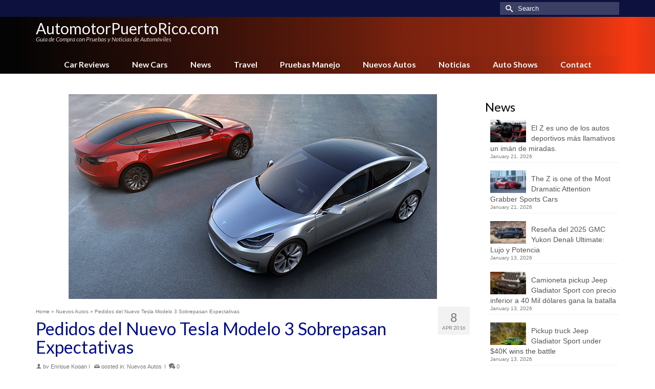

--- FILE ---
content_type: text/html; charset=UTF-8
request_url: https://www.automotorpuertorico.com/pedidos-nuevo-tesla-3-sobrepasan-expectativas
body_size: 19706
content:
<!DOCTYPE html>
<html class="no-js" lang="en" itemscope="itemscope" itemtype="https://schema.org/WebPage" >
<head>
  <meta charset="UTF-8">
  <meta name="viewport" content="width=device-width, initial-scale=1.0">
  <meta http-equiv="X-UA-Compatible" content="IE=edge">
  <meta name='robots' content='index, follow, max-image-preview:large, max-snippet:-1, max-video-preview:-1' />

	<!-- This site is optimized with the Yoast SEO plugin v26.8 - https://yoast.com/product/yoast-seo-wordpress/ -->
	<title>Pedidos del Nuevo Tesla Modelo 3 Sobrepasan Expectativas - AutomotorPuertoRico.com</title>
	<link rel="canonical" href="https://www.automotorpuertorico.com/pedidos-nuevo-tesla-3-sobrepasan-expectativas" />
	<meta property="og:locale" content="en_US" />
	<meta property="og:type" content="article" />
	<meta property="og:title" content="Pedidos del Nuevo Tesla Modelo 3 Sobrepasan Expectativas - AutomotorPuertoRico.com" />
	<meta property="og:description" content="Los pedidos del nuevo Tesla modelo 3 sobrepasan las expectativas Por Enrique Kogan &nbsp; Los pedidos del nuevo Tesla Modelo 3 pasaron la brecha de los 280.000 esta semana, un impresionante reconocimiento por parte de los compradores de automóviles, al primer &hellip; Read More" />
	<meta property="og:url" content="https://www.automotorpuertorico.com/pedidos-nuevo-tesla-3-sobrepasan-expectativas" />
	<meta property="og:site_name" content="AutomotorPuertoRico.com" />
	<meta property="article:published_time" content="2016-04-08T05:25:51+00:00" />
	<meta property="og:image" content="https://www.automotorpuertorico.com/wp-content/uploads/sites/7/2017-tesla-model-3-2.jpg" />
	<meta property="og:image:width" content="720" />
	<meta property="og:image:height" content="400" />
	<meta property="og:image:type" content="image/jpeg" />
	<meta name="author" content="Enrique Kogan" />
	<meta name="twitter:card" content="summary_large_image" />
	<meta name="twitter:label1" content="Written by" />
	<meta name="twitter:data1" content="Enrique Kogan" />
	<meta name="twitter:label2" content="Est. reading time" />
	<meta name="twitter:data2" content="2 minutes" />
	<script type="application/ld+json" class="yoast-schema-graph">{"@context":"https://schema.org","@graph":[{"@type":"Article","@id":"https://www.automotorpuertorico.com/pedidos-nuevo-tesla-3-sobrepasan-expectativas#article","isPartOf":{"@id":"https://www.automotorpuertorico.com/pedidos-nuevo-tesla-3-sobrepasan-expectativas"},"author":{"name":"Enrique Kogan","@id":"https://www.automotorpuertorico.com/#/schema/person/8a9f0221e653d20ad2b65427b14e3501"},"headline":"Pedidos del Nuevo Tesla Modelo 3 Sobrepasan Expectativas","datePublished":"2016-04-08T05:25:51+00:00","mainEntityOfPage":{"@id":"https://www.automotorpuertorico.com/pedidos-nuevo-tesla-3-sobrepasan-expectativas"},"wordCount":353,"commentCount":0,"image":{"@id":"https://www.automotorpuertorico.com/pedidos-nuevo-tesla-3-sobrepasan-expectativas#primaryimage"},"thumbnailUrl":"https://www.automotorpuertorico.com/wp-content/uploads/sites/7/2017-tesla-model-3-2.jpg","articleSection":["Nuevos Autos"],"inLanguage":"en-US","potentialAction":[{"@type":"CommentAction","name":"Comment","target":["https://www.automotorpuertorico.com/pedidos-nuevo-tesla-3-sobrepasan-expectativas#respond"]}]},{"@type":"WebPage","@id":"https://www.automotorpuertorico.com/pedidos-nuevo-tesla-3-sobrepasan-expectativas","url":"https://www.automotorpuertorico.com/pedidos-nuevo-tesla-3-sobrepasan-expectativas","name":"Pedidos del Nuevo Tesla Modelo 3 Sobrepasan Expectativas - AutomotorPuertoRico.com","isPartOf":{"@id":"https://www.automotorpuertorico.com/#website"},"primaryImageOfPage":{"@id":"https://www.automotorpuertorico.com/pedidos-nuevo-tesla-3-sobrepasan-expectativas#primaryimage"},"image":{"@id":"https://www.automotorpuertorico.com/pedidos-nuevo-tesla-3-sobrepasan-expectativas#primaryimage"},"thumbnailUrl":"https://www.automotorpuertorico.com/wp-content/uploads/sites/7/2017-tesla-model-3-2.jpg","datePublished":"2016-04-08T05:25:51+00:00","author":{"@id":"https://www.automotorpuertorico.com/#/schema/person/8a9f0221e653d20ad2b65427b14e3501"},"breadcrumb":{"@id":"https://www.automotorpuertorico.com/pedidos-nuevo-tesla-3-sobrepasan-expectativas#breadcrumb"},"inLanguage":"en-US","potentialAction":[{"@type":"ReadAction","target":["https://www.automotorpuertorico.com/pedidos-nuevo-tesla-3-sobrepasan-expectativas"]}]},{"@type":"ImageObject","inLanguage":"en-US","@id":"https://www.automotorpuertorico.com/pedidos-nuevo-tesla-3-sobrepasan-expectativas#primaryimage","url":"https://www.automotorpuertorico.com/wp-content/uploads/sites/7/2017-tesla-model-3-2.jpg","contentUrl":"https://www.automotorpuertorico.com/wp-content/uploads/sites/7/2017-tesla-model-3-2.jpg","width":720,"height":400,"caption":"2017 Tesla Model 3"},{"@type":"BreadcrumbList","@id":"https://www.automotorpuertorico.com/pedidos-nuevo-tesla-3-sobrepasan-expectativas#breadcrumb","itemListElement":[{"@type":"ListItem","position":1,"name":"Home","item":"https://www.automotorpuertorico.com/"},{"@type":"ListItem","position":2,"name":"Blog","item":"https://www.automotorpuertorico.com/blog"},{"@type":"ListItem","position":3,"name":"Pedidos del Nuevo Tesla Modelo 3 Sobrepasan Expectativas"}]},{"@type":"WebSite","@id":"https://www.automotorpuertorico.com/#website","url":"https://www.automotorpuertorico.com/","name":"AutomotorPuertoRico.com","description":"Car Reviews and News","potentialAction":[{"@type":"SearchAction","target":{"@type":"EntryPoint","urlTemplate":"https://www.automotorpuertorico.com/?s={search_term_string}"},"query-input":{"@type":"PropertyValueSpecification","valueRequired":true,"valueName":"search_term_string"}}],"inLanguage":"en-US"},{"@type":"Person","@id":"https://www.automotorpuertorico.com/#/schema/person/8a9f0221e653d20ad2b65427b14e3501","name":"Enrique Kogan","image":{"@type":"ImageObject","inLanguage":"en-US","@id":"https://www.automotorpuertorico.com/#/schema/person/image/","url":"https://secure.gravatar.com/avatar/5c363dfbcb1ac5409ad4f6c521574c18ccdfa58a73e1138397675e09f00f5757?s=96&d=mm&r=g","contentUrl":"https://secure.gravatar.com/avatar/5c363dfbcb1ac5409ad4f6c521574c18ccdfa58a73e1138397675e09f00f5757?s=96&d=mm&r=g","caption":"Enrique Kogan"},"description":"Enrique Kogan comenzó su pasión por los automóviles a los 6 años de edad cuando su padre le llevaba a ver carreras de autos. Desde entonces no ha existido carrera de cualquier fórmula o país que no vea por televisión o a la que asista personalmente. A los 16 años comenzó a escribir sobre automóviles y en 1982 fundó su primera revista sobre la industria en Estados Unidos, la cual vendió y aún se publica hoy en día. Produjo auto shows y eventos de gran magnitud en el mundo del automóvil. Hoy escribe noticias de autos a diario, y hace reviews semanales de nuevos automóviles.","url":"https://www.automotorpuertorico.com/author/enrique-kogan"}]}</script>
	<!-- / Yoast SEO plugin. -->


<link rel='dns-prefetch' href='//fonts.googleapis.com' />
<link rel="alternate" type="application/rss+xml" title="AutomotorPuertoRico.com &raquo; Feed" href="https://www.automotorpuertorico.com/feed" />
<link rel="alternate" type="application/rss+xml" title="AutomotorPuertoRico.com &raquo; Comments Feed" href="https://www.automotorpuertorico.com/comments/feed" />
<link rel="alternate" type="application/rss+xml" title="AutomotorPuertoRico.com &raquo; Pedidos del Nuevo Tesla Modelo 3 Sobrepasan Expectativas Comments Feed" href="https://www.automotorpuertorico.com/pedidos-nuevo-tesla-3-sobrepasan-expectativas/feed" />
<link rel="alternate" title="oEmbed (JSON)" type="application/json+oembed" href="https://www.automotorpuertorico.com/wp-json/oembed/1.0/embed?url=https%3A%2F%2Fwww.automotorpuertorico.com%2Fpedidos-nuevo-tesla-3-sobrepasan-expectativas" />
<link rel="alternate" title="oEmbed (XML)" type="text/xml+oembed" href="https://www.automotorpuertorico.com/wp-json/oembed/1.0/embed?url=https%3A%2F%2Fwww.automotorpuertorico.com%2Fpedidos-nuevo-tesla-3-sobrepasan-expectativas&#038;format=xml" />
<style id='wp-img-auto-sizes-contain-inline-css' type='text/css'>
img:is([sizes=auto i],[sizes^="auto," i]){contain-intrinsic-size:3000px 1500px}
/*# sourceURL=wp-img-auto-sizes-contain-inline-css */
</style>
<style id='wp-emoji-styles-inline-css' type='text/css'>

	img.wp-smiley, img.emoji {
		display: inline !important;
		border: none !important;
		box-shadow: none !important;
		height: 1em !important;
		width: 1em !important;
		margin: 0 0.07em !important;
		vertical-align: -0.1em !important;
		background: none !important;
		padding: 0 !important;
	}
/*# sourceURL=wp-emoji-styles-inline-css */
</style>
<style id='wp-block-library-inline-css' type='text/css'>
:root{--wp-block-synced-color:#7a00df;--wp-block-synced-color--rgb:122,0,223;--wp-bound-block-color:var(--wp-block-synced-color);--wp-editor-canvas-background:#ddd;--wp-admin-theme-color:#007cba;--wp-admin-theme-color--rgb:0,124,186;--wp-admin-theme-color-darker-10:#006ba1;--wp-admin-theme-color-darker-10--rgb:0,107,160.5;--wp-admin-theme-color-darker-20:#005a87;--wp-admin-theme-color-darker-20--rgb:0,90,135;--wp-admin-border-width-focus:2px}@media (min-resolution:192dpi){:root{--wp-admin-border-width-focus:1.5px}}.wp-element-button{cursor:pointer}:root .has-very-light-gray-background-color{background-color:#eee}:root .has-very-dark-gray-background-color{background-color:#313131}:root .has-very-light-gray-color{color:#eee}:root .has-very-dark-gray-color{color:#313131}:root .has-vivid-green-cyan-to-vivid-cyan-blue-gradient-background{background:linear-gradient(135deg,#00d084,#0693e3)}:root .has-purple-crush-gradient-background{background:linear-gradient(135deg,#34e2e4,#4721fb 50%,#ab1dfe)}:root .has-hazy-dawn-gradient-background{background:linear-gradient(135deg,#faaca8,#dad0ec)}:root .has-subdued-olive-gradient-background{background:linear-gradient(135deg,#fafae1,#67a671)}:root .has-atomic-cream-gradient-background{background:linear-gradient(135deg,#fdd79a,#004a59)}:root .has-nightshade-gradient-background{background:linear-gradient(135deg,#330968,#31cdcf)}:root .has-midnight-gradient-background{background:linear-gradient(135deg,#020381,#2874fc)}:root{--wp--preset--font-size--normal:16px;--wp--preset--font-size--huge:42px}.has-regular-font-size{font-size:1em}.has-larger-font-size{font-size:2.625em}.has-normal-font-size{font-size:var(--wp--preset--font-size--normal)}.has-huge-font-size{font-size:var(--wp--preset--font-size--huge)}.has-text-align-center{text-align:center}.has-text-align-left{text-align:left}.has-text-align-right{text-align:right}.has-fit-text{white-space:nowrap!important}#end-resizable-editor-section{display:none}.aligncenter{clear:both}.items-justified-left{justify-content:flex-start}.items-justified-center{justify-content:center}.items-justified-right{justify-content:flex-end}.items-justified-space-between{justify-content:space-between}.screen-reader-text{border:0;clip-path:inset(50%);height:1px;margin:-1px;overflow:hidden;padding:0;position:absolute;width:1px;word-wrap:normal!important}.screen-reader-text:focus{background-color:#ddd;clip-path:none;color:#444;display:block;font-size:1em;height:auto;left:5px;line-height:normal;padding:15px 23px 14px;text-decoration:none;top:5px;width:auto;z-index:100000}html :where(.has-border-color){border-style:solid}html :where([style*=border-top-color]){border-top-style:solid}html :where([style*=border-right-color]){border-right-style:solid}html :where([style*=border-bottom-color]){border-bottom-style:solid}html :where([style*=border-left-color]){border-left-style:solid}html :where([style*=border-width]){border-style:solid}html :where([style*=border-top-width]){border-top-style:solid}html :where([style*=border-right-width]){border-right-style:solid}html :where([style*=border-bottom-width]){border-bottom-style:solid}html :where([style*=border-left-width]){border-left-style:solid}html :where(img[class*=wp-image-]){height:auto;max-width:100%}:where(figure){margin:0 0 1em}html :where(.is-position-sticky){--wp-admin--admin-bar--position-offset:var(--wp-admin--admin-bar--height,0px)}@media screen and (max-width:600px){html :where(.is-position-sticky){--wp-admin--admin-bar--position-offset:0px}}

/*# sourceURL=wp-block-library-inline-css */
</style><style id='global-styles-inline-css' type='text/css'>
:root{--wp--preset--aspect-ratio--square: 1;--wp--preset--aspect-ratio--4-3: 4/3;--wp--preset--aspect-ratio--3-4: 3/4;--wp--preset--aspect-ratio--3-2: 3/2;--wp--preset--aspect-ratio--2-3: 2/3;--wp--preset--aspect-ratio--16-9: 16/9;--wp--preset--aspect-ratio--9-16: 9/16;--wp--preset--color--black: #000;--wp--preset--color--cyan-bluish-gray: #abb8c3;--wp--preset--color--white: #fff;--wp--preset--color--pale-pink: #f78da7;--wp--preset--color--vivid-red: #cf2e2e;--wp--preset--color--luminous-vivid-orange: #ff6900;--wp--preset--color--luminous-vivid-amber: #fcb900;--wp--preset--color--light-green-cyan: #7bdcb5;--wp--preset--color--vivid-green-cyan: #00d084;--wp--preset--color--pale-cyan-blue: #8ed1fc;--wp--preset--color--vivid-cyan-blue: #0693e3;--wp--preset--color--vivid-purple: #9b51e0;--wp--preset--color--virtue-primary: #178fea;--wp--preset--color--virtue-primary-light: #6c8dab;--wp--preset--color--very-light-gray: #eee;--wp--preset--color--very-dark-gray: #444;--wp--preset--gradient--vivid-cyan-blue-to-vivid-purple: linear-gradient(135deg,rgb(6,147,227) 0%,rgb(155,81,224) 100%);--wp--preset--gradient--light-green-cyan-to-vivid-green-cyan: linear-gradient(135deg,rgb(122,220,180) 0%,rgb(0,208,130) 100%);--wp--preset--gradient--luminous-vivid-amber-to-luminous-vivid-orange: linear-gradient(135deg,rgb(252,185,0) 0%,rgb(255,105,0) 100%);--wp--preset--gradient--luminous-vivid-orange-to-vivid-red: linear-gradient(135deg,rgb(255,105,0) 0%,rgb(207,46,46) 100%);--wp--preset--gradient--very-light-gray-to-cyan-bluish-gray: linear-gradient(135deg,rgb(238,238,238) 0%,rgb(169,184,195) 100%);--wp--preset--gradient--cool-to-warm-spectrum: linear-gradient(135deg,rgb(74,234,220) 0%,rgb(151,120,209) 20%,rgb(207,42,186) 40%,rgb(238,44,130) 60%,rgb(251,105,98) 80%,rgb(254,248,76) 100%);--wp--preset--gradient--blush-light-purple: linear-gradient(135deg,rgb(255,206,236) 0%,rgb(152,150,240) 100%);--wp--preset--gradient--blush-bordeaux: linear-gradient(135deg,rgb(254,205,165) 0%,rgb(254,45,45) 50%,rgb(107,0,62) 100%);--wp--preset--gradient--luminous-dusk: linear-gradient(135deg,rgb(255,203,112) 0%,rgb(199,81,192) 50%,rgb(65,88,208) 100%);--wp--preset--gradient--pale-ocean: linear-gradient(135deg,rgb(255,245,203) 0%,rgb(182,227,212) 50%,rgb(51,167,181) 100%);--wp--preset--gradient--electric-grass: linear-gradient(135deg,rgb(202,248,128) 0%,rgb(113,206,126) 100%);--wp--preset--gradient--midnight: linear-gradient(135deg,rgb(2,3,129) 0%,rgb(40,116,252) 100%);--wp--preset--font-size--small: 13px;--wp--preset--font-size--medium: 20px;--wp--preset--font-size--large: 36px;--wp--preset--font-size--x-large: 42px;--wp--preset--spacing--20: 0.44rem;--wp--preset--spacing--30: 0.67rem;--wp--preset--spacing--40: 1rem;--wp--preset--spacing--50: 1.5rem;--wp--preset--spacing--60: 2.25rem;--wp--preset--spacing--70: 3.38rem;--wp--preset--spacing--80: 5.06rem;--wp--preset--shadow--natural: 6px 6px 9px rgba(0, 0, 0, 0.2);--wp--preset--shadow--deep: 12px 12px 50px rgba(0, 0, 0, 0.4);--wp--preset--shadow--sharp: 6px 6px 0px rgba(0, 0, 0, 0.2);--wp--preset--shadow--outlined: 6px 6px 0px -3px rgb(255, 255, 255), 6px 6px rgb(0, 0, 0);--wp--preset--shadow--crisp: 6px 6px 0px rgb(0, 0, 0);}:where(.is-layout-flex){gap: 0.5em;}:where(.is-layout-grid){gap: 0.5em;}body .is-layout-flex{display: flex;}.is-layout-flex{flex-wrap: wrap;align-items: center;}.is-layout-flex > :is(*, div){margin: 0;}body .is-layout-grid{display: grid;}.is-layout-grid > :is(*, div){margin: 0;}:where(.wp-block-columns.is-layout-flex){gap: 2em;}:where(.wp-block-columns.is-layout-grid){gap: 2em;}:where(.wp-block-post-template.is-layout-flex){gap: 1.25em;}:where(.wp-block-post-template.is-layout-grid){gap: 1.25em;}.has-black-color{color: var(--wp--preset--color--black) !important;}.has-cyan-bluish-gray-color{color: var(--wp--preset--color--cyan-bluish-gray) !important;}.has-white-color{color: var(--wp--preset--color--white) !important;}.has-pale-pink-color{color: var(--wp--preset--color--pale-pink) !important;}.has-vivid-red-color{color: var(--wp--preset--color--vivid-red) !important;}.has-luminous-vivid-orange-color{color: var(--wp--preset--color--luminous-vivid-orange) !important;}.has-luminous-vivid-amber-color{color: var(--wp--preset--color--luminous-vivid-amber) !important;}.has-light-green-cyan-color{color: var(--wp--preset--color--light-green-cyan) !important;}.has-vivid-green-cyan-color{color: var(--wp--preset--color--vivid-green-cyan) !important;}.has-pale-cyan-blue-color{color: var(--wp--preset--color--pale-cyan-blue) !important;}.has-vivid-cyan-blue-color{color: var(--wp--preset--color--vivid-cyan-blue) !important;}.has-vivid-purple-color{color: var(--wp--preset--color--vivid-purple) !important;}.has-black-background-color{background-color: var(--wp--preset--color--black) !important;}.has-cyan-bluish-gray-background-color{background-color: var(--wp--preset--color--cyan-bluish-gray) !important;}.has-white-background-color{background-color: var(--wp--preset--color--white) !important;}.has-pale-pink-background-color{background-color: var(--wp--preset--color--pale-pink) !important;}.has-vivid-red-background-color{background-color: var(--wp--preset--color--vivid-red) !important;}.has-luminous-vivid-orange-background-color{background-color: var(--wp--preset--color--luminous-vivid-orange) !important;}.has-luminous-vivid-amber-background-color{background-color: var(--wp--preset--color--luminous-vivid-amber) !important;}.has-light-green-cyan-background-color{background-color: var(--wp--preset--color--light-green-cyan) !important;}.has-vivid-green-cyan-background-color{background-color: var(--wp--preset--color--vivid-green-cyan) !important;}.has-pale-cyan-blue-background-color{background-color: var(--wp--preset--color--pale-cyan-blue) !important;}.has-vivid-cyan-blue-background-color{background-color: var(--wp--preset--color--vivid-cyan-blue) !important;}.has-vivid-purple-background-color{background-color: var(--wp--preset--color--vivid-purple) !important;}.has-black-border-color{border-color: var(--wp--preset--color--black) !important;}.has-cyan-bluish-gray-border-color{border-color: var(--wp--preset--color--cyan-bluish-gray) !important;}.has-white-border-color{border-color: var(--wp--preset--color--white) !important;}.has-pale-pink-border-color{border-color: var(--wp--preset--color--pale-pink) !important;}.has-vivid-red-border-color{border-color: var(--wp--preset--color--vivid-red) !important;}.has-luminous-vivid-orange-border-color{border-color: var(--wp--preset--color--luminous-vivid-orange) !important;}.has-luminous-vivid-amber-border-color{border-color: var(--wp--preset--color--luminous-vivid-amber) !important;}.has-light-green-cyan-border-color{border-color: var(--wp--preset--color--light-green-cyan) !important;}.has-vivid-green-cyan-border-color{border-color: var(--wp--preset--color--vivid-green-cyan) !important;}.has-pale-cyan-blue-border-color{border-color: var(--wp--preset--color--pale-cyan-blue) !important;}.has-vivid-cyan-blue-border-color{border-color: var(--wp--preset--color--vivid-cyan-blue) !important;}.has-vivid-purple-border-color{border-color: var(--wp--preset--color--vivid-purple) !important;}.has-vivid-cyan-blue-to-vivid-purple-gradient-background{background: var(--wp--preset--gradient--vivid-cyan-blue-to-vivid-purple) !important;}.has-light-green-cyan-to-vivid-green-cyan-gradient-background{background: var(--wp--preset--gradient--light-green-cyan-to-vivid-green-cyan) !important;}.has-luminous-vivid-amber-to-luminous-vivid-orange-gradient-background{background: var(--wp--preset--gradient--luminous-vivid-amber-to-luminous-vivid-orange) !important;}.has-luminous-vivid-orange-to-vivid-red-gradient-background{background: var(--wp--preset--gradient--luminous-vivid-orange-to-vivid-red) !important;}.has-very-light-gray-to-cyan-bluish-gray-gradient-background{background: var(--wp--preset--gradient--very-light-gray-to-cyan-bluish-gray) !important;}.has-cool-to-warm-spectrum-gradient-background{background: var(--wp--preset--gradient--cool-to-warm-spectrum) !important;}.has-blush-light-purple-gradient-background{background: var(--wp--preset--gradient--blush-light-purple) !important;}.has-blush-bordeaux-gradient-background{background: var(--wp--preset--gradient--blush-bordeaux) !important;}.has-luminous-dusk-gradient-background{background: var(--wp--preset--gradient--luminous-dusk) !important;}.has-pale-ocean-gradient-background{background: var(--wp--preset--gradient--pale-ocean) !important;}.has-electric-grass-gradient-background{background: var(--wp--preset--gradient--electric-grass) !important;}.has-midnight-gradient-background{background: var(--wp--preset--gradient--midnight) !important;}.has-small-font-size{font-size: var(--wp--preset--font-size--small) !important;}.has-medium-font-size{font-size: var(--wp--preset--font-size--medium) !important;}.has-large-font-size{font-size: var(--wp--preset--font-size--large) !important;}.has-x-large-font-size{font-size: var(--wp--preset--font-size--x-large) !important;}
/*# sourceURL=global-styles-inline-css */
</style>

<style id='classic-theme-styles-inline-css' type='text/css'>
/*! This file is auto-generated */
.wp-block-button__link{color:#fff;background-color:#32373c;border-radius:9999px;box-shadow:none;text-decoration:none;padding:calc(.667em + 2px) calc(1.333em + 2px);font-size:1.125em}.wp-block-file__button{background:#32373c;color:#fff;text-decoration:none}
/*# sourceURL=/wp-includes/css/classic-themes.min.css */
</style>
<link rel='stylesheet' id='ppress-frontend-css' href='https://www.automotorpuertorico.com/wp-content/plugins/wp-user-avatar/assets/css/frontend.min.css?ver=4.16.8' type='text/css' media='all' />
<link rel='stylesheet' id='ppress-flatpickr-css' href='https://www.automotorpuertorico.com/wp-content/plugins/wp-user-avatar/assets/flatpickr/flatpickr.min.css?ver=4.16.8' type='text/css' media='all' />
<link rel='stylesheet' id='ppress-select2-css' href='https://www.automotorpuertorico.com/wp-content/plugins/wp-user-avatar/assets/select2/select2.min.css?ver=6.9' type='text/css' media='all' />
<style id='kadence-blocks-global-variables-inline-css' type='text/css'>
:root {--global-kb-font-size-sm:clamp(0.8rem, 0.73rem + 0.217vw, 0.9rem);--global-kb-font-size-md:clamp(1.1rem, 0.995rem + 0.326vw, 1.25rem);--global-kb-font-size-lg:clamp(1.75rem, 1.576rem + 0.543vw, 2rem);--global-kb-font-size-xl:clamp(2.25rem, 1.728rem + 1.63vw, 3rem);--global-kb-font-size-xxl:clamp(2.5rem, 1.456rem + 3.26vw, 4rem);--global-kb-font-size-xxxl:clamp(2.75rem, 0.489rem + 7.065vw, 6rem);}:root {--global-palette1: #3182CE;--global-palette2: #2B6CB0;--global-palette3: #1A202C;--global-palette4: #2D3748;--global-palette5: #4A5568;--global-palette6: #718096;--global-palette7: #EDF2F7;--global-palette8: #F7FAFC;--global-palette9: #ffffff;}
/*# sourceURL=kadence-blocks-global-variables-inline-css */
</style>
<link rel='stylesheet' id='kadence_slider_css-css' href='https://www.automotorpuertorico.com/wp-content/plugins/kadence-slider/css/ksp.css?ver=2.3.6' type='text/css' media='all' />
<link rel='stylesheet' id='virtue_main-css' href='https://www.automotorpuertorico.com/wp-content/themes/virtue_premium/assets/css/virtue.css?ver=4.10.21' type='text/css' media='all' />
<link rel='stylesheet' id='virtue_print-css' href='https://www.automotorpuertorico.com/wp-content/themes/virtue_premium/assets/css/virtue_print.css?ver=4.10.21' type='text/css' media='print' />
<link rel='stylesheet' id='virtue_icons-css' href='https://www.automotorpuertorico.com/wp-content/themes/virtue_premium/assets/css/virtue_icons.css?ver=4.10.21' type='text/css' media='all' />
<link rel='stylesheet' id='virtue_skin-css' href='https://www.automotorpuertorico.com/wp-content/themes/virtue_premium/assets/css/skins/blush.css?ver=4.10.21' type='text/css' media='all' />
<link rel='stylesheet' id='redux-google-fonts-virtue_premium-css' href='https://fonts.googleapis.com/css?family=Lato%3A400%2C400italic%2C700&#038;ver=6.9' type='text/css' media='all' />
<link rel='stylesheet' id='redux-google-fonts-kadence_slider-css' href='https://fonts.googleapis.com/css?family=Raleway%3A800%2C600%2C400%2C300%2C200&#038;ver=6.9' type='text/css' media='all' />
<script type="text/javascript" src="https://www.automotorpuertorico.com/wp-includes/js/jquery/jquery.min.js?ver=3.7.1" id="jquery-core-js"></script>
<script type="text/javascript" src="https://www.automotorpuertorico.com/wp-includes/js/jquery/jquery-migrate.min.js?ver=3.4.1" id="jquery-migrate-js"></script>
<script type="text/javascript" src="https://www.automotorpuertorico.com/wp-content/plugins/wp-user-avatar/assets/flatpickr/flatpickr.min.js?ver=4.16.8" id="ppress-flatpickr-js"></script>
<script type="text/javascript" src="https://www.automotorpuertorico.com/wp-content/plugins/wp-user-avatar/assets/select2/select2.min.js?ver=4.16.8" id="ppress-select2-js"></script>
<link rel="https://api.w.org/" href="https://www.automotorpuertorico.com/wp-json/" /><link rel="alternate" title="JSON" type="application/json" href="https://www.automotorpuertorico.com/wp-json/wp/v2/posts/83" /><link rel="EditURI" type="application/rsd+xml" title="RSD" href="https://www.automotorpuertorico.com/xmlrpc.php?rsd" />

<link rel='shortlink' href='https://www.automotorpuertorico.com/?p=83' />
<style type="text/css" id="kt-custom-css">#logo {padding-top:8px;}#logo {padding-bottom:0px;}#logo {margin-left:0px;}#logo {margin-right:0px;}#nav-main, .nav-main {margin-top:16px;}#nav-main, .nav-main  {margin-bottom:0px;}.headerfont, .tp-caption, .yith-wcan-list li, .yith-wcan .yith-wcan-reset-navigation, ul.yith-wcan-label li a, .price {font-family:Lato;} 
  .topbarmenu ul li {font-family:Lato;}
  #kadbreadcrumbs {font-family:;}#containerfooter h3, #containerfooter h5, #containerfooter, .footercredits p, .footerclass a, .footernav ul li a {color:#515151;}.kt-call-sitewide-to-action {padding-top:4px; padding-bottom:4px;}.home-message:hover {background-color:#178fea; background-color: rgba(23, 143, 234, 0.6);}
  nav.woocommerce-pagination ul li a:hover, .wp-pagenavi a:hover, .panel-heading .accordion-toggle, .variations .kad_radio_variations label:hover, .variations .kad_radio_variations input[type=radio]:focus + label, .variations .kad_radio_variations label.selectedValue, .variations .kad_radio_variations input[type=radio]:checked + label {border-color: #178fea;}
  a, a:focus, #nav-main ul.sf-menu ul li a:hover, .product_price ins .amount, .price ins .amount, .color_primary, .primary-color, #logo a.brand, #nav-main ul.sf-menu a:hover,
  .woocommerce-message:before, .woocommerce-info:before, #nav-second ul.sf-menu a:hover, .footerclass a:hover, .posttags a:hover, .subhead a:hover, .nav-trigger-case:hover .kad-menu-name, 
  .nav-trigger-case:hover .kad-navbtn, #kadbreadcrumbs a:hover, #wp-calendar a, .testimonialbox .kadtestimoniallink:hover, .star-rating, .has-virtue-primary-color {color: #178fea;}
.widget_price_filter .ui-slider .ui-slider-handle, .product_item .kad_add_to_cart:hover, .product_item.hidetheaction:hover .kad_add_to_cart:hover, .kad-btn-primary, .button.pay, html .woocommerce-page .widget_layered_nav ul.yith-wcan-label li a:hover, html .woocommerce-page .widget_layered_nav ul.yith-wcan-label li.chosen a,
.product-category.grid_item a:hover h5, .woocommerce-message .button, .widget_layered_nav_filters ul li a, .widget_layered_nav ul li.chosen a, .track_order .button, .wpcf7 input.wpcf7-submit, .yith-wcan .yith-wcan-reset-navigation,.single_add_to_cart_button,
#containerfooter .menu li a:hover, .bg_primary, .portfolionav a:hover, .home-iconmenu a:hover, .home-iconmenu .home-icon-item:hover, p.demo_store, .topclass, #commentform .form-submit #submit, .kad-hover-bg-primary:hover, .widget_shopping_cart_content .checkout,
.login .form-row .button, .post-password-form input[type="submit"], .menu-cart-btn .kt-cart-total, #kad-head-cart-popup a.button.checkout, .kad-post-navigation .kad-previous-link a:hover, .kad-post-navigation .kad-next-link a:hover, .shipping-calculator-form .button, .cart_totals .checkout-button, .select2-results .select2-highlighted, .variations .kad_radio_variations label.selectedValue, .variations .kad_radio_variations input[type=radio]:checked + label, #payment #place_order, .shop_table .actions input[type=submit].checkout-button, input[type="submit"].button, .productnav a:hover, .image_menu_hover_class, .select2-container--default .select2-results__option--highlighted[aria-selected], .has-virtue-primary-background-color {background: #178fea;}#nav-second ul.sf-menu > li:hover > a, #nav-second ul.sf-menu a:hover, #nav-second ul.sf-menu a:focus, #nav-second ul.sf-menu li.current-menu-item > a, #nav-second ul.sf-menu ul li a:hover {color:#000000;}#nav-second ul.sf-menu > li:hover, #nav-second ul.sf-menu > li:focus, #nav-second ul.sf-menu > li.current-menu-item, #nav-second ul.sf-menu ul > li.current-menu-item, #nav-second ul.sf-menu ul li a:hover, #nav-second ul.sf-menu ul li a:focus {background:#e8e8e8;}#nav-main ul.sf-menu a:hover, #nav-main ul.sf-menu a:focus, .nav-main ul.sf-menu a:hover, .nav-main ul.sf-menu a:focus, #nav-main ul.sf-menu li.current-menu-item > a, .nav-main ul.sf-menu li.current-menu-item > a, #nav-main ul.sf-menu ul li a:hover, .nav-main ul.sf-menu ul li a:hover, #nav-main ul.sf-menu ul li a:focus, .nav-main ul.sf-menu ul li a:focus {color:#ffffff;}#nav-main ul.sf-menu li a:hover, #nav-main ul.sf-menu li a:focus, .nav-main ul.sf-menu a:hover, .nav-main ul.sf-menu a:focus, #nav-main ul.sf-menu li.current-menu-item > a, .nav-main ul.sf-menu li.current-menu-item > a, #nav-main ul.sf-menu ul li a:hover, .nav-main ul.sf-menu ul li a:hover, #nav-main ul.sf-menu ul li a:focus, .nav-main ul.sf-menu ul li a:focus  {background:#090e3d;}.kad-mobile-nav .kad-nav-inner li.current-menu-item>a, .kad-mobile-nav .kad-nav-inner li a:hover, .kad-mobile-nav .kad-nav-inner li a:focus, #kad-banner .mobile-nav-trigger-id a.nav-trigger-case:hover .kad-menu-name, #kad-banner .mobile-nav-trigger-id a.nav-trigger-case:focus .kad-menu-name, #kad-banner .mobile-nav-trigger-id a.nav-trigger-case:hover .kad-navbtn, #kad-banner .mobile-nav-trigger-id a.nav-trigger-case:focus .kad-navbtn {background:#dd3333;}.contentclass, .nav-tabs>li.active>a, .nav-tabs>li.active>a:hover, .nav-tabs>li.active>a:focus, .hrule_gradient:after {background:#ffffff    ;}.topclass {background:#090e3d    ;}.headerclass, .mobile-headerclass, .kt-mainnavsticky .sticky-wrapper.is-sticky #nav-main {background: url(https://www.automotorpuertorico.com/wp-content/uploads/sites/7/bg-header-black-red.png) no-repeat left top;}.navclass {background:transparent  repeat-x  bottom;}header .nav-trigger .nav-trigger-case {width: 100%; position: static; display:block;}.sidebar a, .product_price, .select2-container .select2-choice, .kt_product_toggle_container .toggle_grid, .kt_product_toggle_container .toggle_list, .kt_product_toggle_container_list .toggle_grid, .kt_product_toggle_container_list .toggle_list {color:#000000;}.sidebar a, .product_price, .select2-container .select2-choice, .kt_product_toggle_container .toggle_grid, .kt_product_toggle_container .toggle_list, .kt_product_toggle_container_list .toggle_grid, .kt_product_toggle_container_list .toggle_list {color:#000000;}.mobile-header-container a, .mobile-header-container .mh-nav-trigger-case{color:#ffffff;}#nav-second ul.sf-menu>li {width:12.5%;}.kad-header-style-two .nav-main ul.sf-menu > li {width: 33.333333%;}.kad-mobile-nav .form-search .search-query, .kad-mobile-nav .form-search .search-icon {color:#ffffff;}.kad-mobile-nav .form-search :-moz-placeholder {color:#ffffff;}.kad-mobile-nav .form-search ::-moz-placeholder {color:#ffffff;}.kad-mobile-nav .form-search :-ms-input-placeholder {color:#ffffff;}.kad-mobile-nav .form-search ::-webkit-input-placeholder {color:#ffffff;}.entry-content p { margin-bottom:16px;}.headerclass {
opacity: 0.96;
}
.headerclass {
  z-index: 1020;
  position: relative;
  top: 0 !important;
}
.admin-bar .is-sticky .headerclass {
    top:32px !important;
}
.admin-bar.stickyheader #kad-banner {
    position: relative;
}</style><!-- Google tag (gtag.js) -->
<script async src="https://www.googletagmanager.com/gtag/js?id=G-20902NNDDR"></script>
<script>
  window.dataLayer = window.dataLayer || [];
  function gtag(){dataLayer.push(arguments);}
  gtag('js', new Date());

  gtag('config', 'G-20902NNDDR');
</script><link rel="icon" href="https://www.automotorpuertorico.com/wp-content/uploads/sites/7/cropped-APR-32x32.png" sizes="32x32" />
<link rel="icon" href="https://www.automotorpuertorico.com/wp-content/uploads/sites/7/cropped-APR-192x192.png" sizes="192x192" />
<link rel="apple-touch-icon" href="https://www.automotorpuertorico.com/wp-content/uploads/sites/7/cropped-APR-180x180.png" />
<meta name="msapplication-TileImage" content="https://www.automotorpuertorico.com/wp-content/uploads/sites/7/cropped-APR-270x270.png" />
<style type="text/css" title="dynamic-css" class="options-output">header #logo a.brand,.logofont{font-family:Lato;line-height:28px;font-weight:400;font-style:normal;color:#ffffff;font-size:30px;}.kad_tagline{font-family:Lato;line-height:10px;font-weight:400;font-style:italic;color:#e8d8d0;font-size:12px;}.kad-call-sitewide-title-case h2.kad-call-title{color:#ffffff;}.kad-call-sitewide-button-case a.kad-btn-primary{background-color:#000000;}.kad-call-sitewide-button-case a.kad-btn-primary:hover{color:#000000;}.kad-call-sitewide-button-case a.kad-btn-primary:hover{background-color:#ffffff;}.kt-call-sitewide-to-action{background-repeat:no-repeat;background-position:right center;background-image:url('https://www.automotorpuertorico.com/wp-content/uploads/sites/7/tesla-auto-conduccion.jpg');}h1{font-family:Lato;line-height:36px;font-weight:400;font-style:normal;color:#000c91;font-size:34px;}h2{font-family:Lato;line-height:34px;font-weight:400;font-style:normal;color:#000000;font-size:30px;}h3{font-family:Lato;line-height:30px;font-weight:400;font-style:normal;color:#000000;font-size:24px;}h4{font-family:Lato;line-height:26px;font-weight:400;font-style:normal;font-size:24px;}h5{font-family:Lato;line-height:22px;font-weight:normal;font-style:normal;color:#000000;font-size:18px;}body{line-height:20px;font-weight:400;font-style:normal;color:#000000;font-size:14px;}#nav-main ul.sf-menu a, .nav-main ul.sf-menu a{font-family:Lato;line-height:16px;font-weight:700;font-style:normal;color:#ffffff;font-size:15.7px;}#nav-second ul.sf-menu a{font-family:Lato;line-height:16px;font-weight:400;font-style:normal;color:#848484;font-size:12px;}#nav-main ul.sf-menu ul li a, #nav-second ul.sf-menu ul li a, .nav-main ul.sf-menu ul li a{line-height:inherit;font-size:12px;}.kad-nav-inner .kad-mnav, .kad-mobile-nav .kad-nav-inner li a,.nav-trigger-case{font-family:Lato;line-height:18px;font-weight:400;font-style:normal;color:#ffffff;font-size:16px;}</style></head>
<body class="wp-singular post-template-default single single-post postid-83 single-format-standard wp-embed-responsive wp-theme-virtue_premium stickyheader virtue-skin-blush wide pedidos-nuevo-tesla-3-sobrepasan-expectativas" data-smooth-scrolling="0" data-smooth-scrolling-hide="0" data-jsselect="1" data-product-tab-scroll="0" data-animate="1" data-sticky="1" >
		<div id="wrapper" class="container">
	<!--[if lt IE 8]><div class="alert"> You are using an outdated browser. Please upgrade your browser to improve your experience.</div><![endif]-->
	<header id="kad-banner" class="banner headerclass kt-not-mobile-sticky " data-header-shrink="0" data-mobile-sticky="0" data-menu-stick="0">
<div id="topbar" class="topclass">
	<div class="container">
		<div class="row">
			<div class="col-md-6 col-sm-6 kad-topbar-left">
				<div class="topbarmenu clearfix">
								</div>
			</div><!-- close col-md-6 -->
			<div class="col-md-6 col-sm-6 kad-topbar-right">
				<div id="topbar-search" class="topbar-widget">
					<form role="search" method="get" class="form-search" action="https://www.automotorpuertorico.com/">
	<label>
		<span class="screen-reader-text">Search for:</span>
		<input type="text" value="" name="s" class="search-query" placeholder="Search">
	</label>
	<button type="submit" class="search-icon" aria-label="Submit Search"><i class="icon-search"></i></button>
</form>
				</div>
			</div> <!-- close col-md-6-->
		</div> <!-- Close Row -->
			</div> <!-- Close Container -->
</div>	<div class="container">
		<div class="row">
			<div class="col-md-4 clearfix kad-header-left">
				<div id="logo" class="logocase">
					<a class="brand logofont" href="https://www.automotorpuertorico.com/" title="AutomotorPuertoRico.com">
						AutomotorPuertoRico.com					</a>
										<p class="kad_tagline belowlogo-text">Guía de Compra con Pruebas y Noticias de Automóviles</p>
								</div> <!-- Close #logo -->
			</div><!-- close kad-header-left -->
							<div class="col-md-8 kad-header-widget">
									</div><!-- close kad-header-widget -->
			</div><!-- Close Row -->
			<div class="row"> 
						<div class="col-md-12 kad-header-right">
							<nav id="nav-main" class="clearfix">
					<ul id="menu-primary-menu" class="sf-menu"><li  class=" menu-item-4995 menu-item menu-car-reviews"><a href="/category/car-reviews"><span>Car Reviews</span></a></li>
<li  class=" menu-item-4996 menu-item menu-new-cars"><a href="/category/new-cars"><span>New Cars</span></a></li>
<li  class=" menu-item-5030 menu-item menu-news"><a href="/category/news"><span>News</span></a></li>
<li  class=" menu-item-5031 menu-item menu-travel"><a href="/category/travel"><span>Travel</span></a></li>
<li  class=" menu-item-5035 menu-item menu-pruebas-manejo"><a href="https://www.automotorpuertorico.com/category/pruebas-manejo"><span>Pruebas Manejo</span></a></li>
<li  class=" current-post-ancestor current-menu-parent current-post-parent menu-item-5034 menu-item menu-nuevos-autos"><a href="https://www.automotorpuertorico.com/category/nuevos-autos"><span>Nuevos Autos</span></a></li>
<li  class=" sf-dropdown menu-item-has-children menu-item-5042 menu-item menu-noticias"><a href="/category/noticias"><span>Noticias</span></a>
<ul class="sub-menu sf-dropdown-menu dropdown">
	<li  class=" menu-item-5033 menu-item menu-novedades"><a href="https://www.automotorpuertorico.com/category/novedades"><span>Novedades</span></a></li>
</ul>
</li>
<li  class=" menu-item-5032 menu-item menu-auto-shows"><a href="https://www.automotorpuertorico.com/category/auto-shows"><span>Auto Shows</span></a></li>
<li  class=" sf-dropdown menu-item-has-children menu-item-5045 menu-item menu-contact"><a href="https://www.automotorpuertorico.com/contact"><span>Contact</span></a>
<ul class="sub-menu sf-dropdown-menu dropdown">
	<li  class=" menu-item-5039 menu-item menu-auto-network"><a href="https://www.automotorpuertorico.com/network"><span>Auto Network</span></a></li>
	<li  class=" current_page_parent menu-item-5046 menu-item menu-blog"><a href="https://www.automotorpuertorico.com/blog"><span>Blog</span></a></li>
	<li  class=" sf-dropdown-submenu menu-item-has-children menu-item-5036 menu-item menu-contacto"><a href="https://www.automotorpuertorico.com/contacto"><span>Contacto</span></a>
	<ul class="sub-menu sf-dropdown-menu dropdown">
		<li  class=" menu-item-5037 menu-item menu-quienes-somos"><a href="https://www.automotorpuertorico.com/contacto/quienes-somos"><span>¿Quiénes somos?</span></a></li>
		<li  class=" menu-item-5038 menu-item menu-nuestro-personal"><a href="https://www.automotorpuertorico.com/contacto/personal"><span>Nuestro Personal</span></a></li>
		<li  class=" menu-item-5041 menu-item menu-terminos-y-condiciones"><a href="https://www.automotorpuertorico.com/terminos-condiciones"><span>Términos y Condiciones</span></a></li>
		<li  class=" menu-item-5040 menu-item menu-politica-de-privacidad"><a href="https://www.automotorpuertorico.com/politica-privacidad"><span>Política de Privacidad</span></a></li>
	</ul>
</li>
</ul>
</li>
           </ul>				</nav>
							</div> <!-- Close kad-header-right -->       
		</div> <!-- Close Row -->
						<div id="mobile-nav-trigger" class="nav-trigger mobile-nav-trigger-id">
					<button class="nav-trigger-case collapsed mobileclass" title="Menu" aria-label="Menu" data-toggle="collapse" rel="nofollow" data-target=".mobile_menu_collapse">
						<span class="kad-navbtn clearfix">
							<i class="icon-menu"></i>
						</span>
						<span class="kad-menu-name">
							Menu						</span>
					</button>
				</div>
				<div id="kad-mobile-nav" class="kad-mobile-nav id-kad-mobile-nav">
					<div class="kad-nav-inner mobileclass">
						<div id="mobile_menu_collapse" class="kad-nav-collapse collapse mobile_menu_collapse">
							<ul id="menu-primary-menu-1" class="kad-mnav"><li  class="menu-car-reviews menu-item-4995"><a href="/category/car-reviews"><span>Car Reviews</span></a></li>
<li  class="menu-new-cars menu-item-4996"><a href="/category/new-cars"><span>New Cars</span></a></li>
<li  class="menu-news menu-item-5030"><a href="/category/news"><span>News</span></a></li>
<li  class="menu-travel menu-item-5031"><a href="/category/travel"><span>Travel</span></a></li>
<li  class="menu-pruebas-manejo menu-item-5035"><a href="https://www.automotorpuertorico.com/category/pruebas-manejo"><span>Pruebas Manejo</span></a></li>
<li  class="menu-nuevos-autos current-post-ancestor current-menu-parent current-post-parent menu-item-5034"><a href="https://www.automotorpuertorico.com/category/nuevos-autos"><span>Nuevos Autos</span></a></li>
<li  class="menu-noticias sf-dropdown sf-dropdown-toggle menu-item-5042"><a href="/category/noticias"><span>Noticias</span></a><button class="kad-submenu-accordion collapse-next kad-submenu-accordion-open" data-parent=".kad-nav-collapse" data-toggle="collapse"><i class="icon-arrow-down"></i><i class="icon-arrow-up"></i></button>
<ul class="sub-menu sf-dropdown-menu collapse">
	<li  class="menu-novedades menu-item-5033"><a href="https://www.automotorpuertorico.com/category/novedades"><span>Novedades</span></a></li>
</ul>
</li>
<li  class="menu-auto-shows menu-item-5032"><a href="https://www.automotorpuertorico.com/category/auto-shows"><span>Auto Shows</span></a></li>
<li  class="menu-contact sf-dropdown sf-dropdown-toggle menu-item-5045"><a href="https://www.automotorpuertorico.com/contact"><span>Contact</span></a><button class="kad-submenu-accordion collapse-next kad-submenu-accordion-open" data-parent=".kad-nav-collapse" data-toggle="collapse"><i class="icon-arrow-down"></i><i class="icon-arrow-up"></i></button>
<ul class="sub-menu sf-dropdown-menu collapse">
	<li  class="menu-auto-network menu-item-5039"><a href="https://www.automotorpuertorico.com/network"><span>Auto Network</span></a></li>
	<li  class="menu-blog current_page_parent menu-item-5046"><a href="https://www.automotorpuertorico.com/blog"><span>Blog</span></a></li>
	<li  class="menu-contacto sf-dropdown-submenu sf-dropdown-toggle menu-item-5036"><a href="https://www.automotorpuertorico.com/contacto"><span>Contacto</span></a><button class="kad-submenu-accordion collapse-next kad-submenu-accordion-open" data-parent=".kad-nav-collapse" data-toggle="collapse"><i class="icon-arrow-down"></i><i class="icon-arrow-up"></i></button>
	<ul class="sub-menu sf-dropdown-menu collapse">
		<li  class="menu-quienes-somos menu-item-5037"><a href="https://www.automotorpuertorico.com/contacto/quienes-somos"><span>¿Quiénes somos?</span></a></li>
		<li  class="menu-nuestro-personal menu-item-5038"><a href="https://www.automotorpuertorico.com/contacto/personal"><span>Nuestro Personal</span></a></li>
		<li  class="menu-terminos-y-condiciones menu-item-5041"><a href="https://www.automotorpuertorico.com/terminos-condiciones"><span>Términos y Condiciones</span></a></li>
		<li  class="menu-politica-de-privacidad menu-item-5040"><a href="https://www.automotorpuertorico.com/politica-privacidad"><span>Política de Privacidad</span></a></li>
	</ul>
</li>
</ul>
</li>
</ul>						</div>
					</div>
				</div>   
					</div> <!-- Close Container -->
	</header>
	<div class="wrap clearfix contentclass hfeed" role="document">

			<div id="content" class="container">
	<div id="post-83" class="row single-article">
		<div class="main col-lg-9 col-md-8" id="ktmain" role="main">
							<article class="kt_post_header_content-image post-83 post type-post status-publish format-standard has-post-thumbnail hentry category-nuevos-autos">
							<div class="imghoverclass postfeat post-single-img">
			<a href="https://www.automotorpuertorico.com/wp-content/uploads/sites/7/2017-tesla-model-3-2.jpg" rel-data="lightbox">
				<div itemprop="image" itemscope itemtype="https://schema.org/ImageObject"><img width="720" height="400" src="https://www.automotorpuertorico.com/wp-content/uploads/sites/7/2017-tesla-model-3-2.jpg" srcset="https://www.automotorpuertorico.com/wp-content/uploads/sites/7/2017-tesla-model-3-2.jpg 720w, https://www.automotorpuertorico.com/wp-content/uploads/sites/7/2017-tesla-model-3-2-300x167.jpg 300w, https://www.automotorpuertorico.com/wp-content/uploads/sites/7/2017-tesla-model-3-2-364x202.jpg 364w, https://www.automotorpuertorico.com/wp-content/uploads/sites/7/2017-tesla-model-3-2-520x288.jpg 520w, https://www.automotorpuertorico.com/wp-content/uploads/sites/7/2017-tesla-model-3-2-260x144.jpg 260w" sizes="(max-width: 720px) 100vw, 720px"  class="" itemprop="contentUrl" alt="2017 Tesla Model 3"><meta itemprop="url" content="https://www.automotorpuertorico.com/wp-content/uploads/sites/7/2017-tesla-model-3-2.jpg"><meta itemprop="width" content="720px"><meta itemprop="height" content="400px"></div>			</a>
		</div>
			<div class="postmeta updated color_gray">
		<div class="postdate bg-lightgray headerfont">
			<meta itemprop="datePublished" content="2016-04-08T00:25:51+00:00">
			<span class="postday">8</span>
			Apr 2016		</div>
	</div>
						<header>
					<div id="kadbreadcrumbs" class="color_gray"><span><a href="https://www.automotorpuertorico.com/" class="kad-bc-home"><span>Home</span></a></span> <span class="bc-delimiter">&raquo;</span> <span><a href="https://www.automotorpuertorico.com/category/nuevos-autos"><span>Nuevos Autos</span></a></span> <span class="bc-delimiter">&raquo;</span> <span class="kad-breadcurrent">Pedidos del Nuevo Tesla Modelo 3 Sobrepasan Expectativas</span></div><h1 class="entry-title">Pedidos del Nuevo Tesla Modelo 3 Sobrepasan Expectativas</h1><div class="subhead">
			<span class="postauthortop author vcard">
			<i class="icon-user2"></i>
			by 			<span itemprop="author"><a href="https://www.automotorpuertorico.com/author/enrique-kogan" class="fn" rel="author">Enrique Kogan</a></span>
			<span class="virtue-meta-divider post-author-divider"> | </span>
		</span>
				<span class="postedintop">
			<i class="icon-drawer"></i>
			posted in: <a href="https://www.automotorpuertorico.com/category/nuevos-autos" rel="category tag">Nuevos Autos</a>		</span>
		<span class="virtue-meta-divider post-category-divider kad-hidepostedin"> | </span>
				<span class="postcommentscount">
			<a href="https://www.automotorpuertorico.com/pedidos-nuevo-tesla-3-sobrepasan-expectativas#virtue_comments">
				<i class="icon-bubbles"></i>
				0			</a>
		</span>
		</div>
					</header>
					<div class="entry-content clearfix" itemprop="articleBody">
						<h3>Los pedidos del nuevo Tesla modelo 3 sobrepasan las expectativas</h3>
<p>Por Enrique Kogan</p>
<p>&nbsp;</p>
<p>Los pedidos del nuevo Tesla Modelo 3 pasaron la brecha de los 280.000 esta semana, un impresionante reconocimiento por parte de los compradores de automóviles, al primer vehículo de la automotriz para el mercado masivo de los modelos eléctrico.</p>
<p>&nbsp;</p>
<p>El CEO de Tesla, Elon Musk, mantiene un flujo continuo de tweets sobre el Modelo 3 a lo largo de la semana, y señaló que espera que el precio medio con una mezcla promedio de opciones sea de $ 42.000.</p>
<p>&nbsp;</p>
<p>Durante la inauguración del coche la semana pasada, dijo que el Modelo 3 comenzaría en $ 35.000. Se requiere un depósito de $ 1.000 reembolsable, y las reservas serán aceptadas en las tiendas de Tesla, desde el 31 de marzo y a partir del 1 de abril por internet.</p>
<p>&nbsp;</p>
<p>&#8220;Pensamos que quizás 20-30 personas por tienda se alinearían para hacer los pedidos, no 800 como ha pasado en algunos sitios,&#8221; tuiteó Musk. &#8220;El futuro de los vehículos eléctricos se ve brillante, agregó&#8221;</p>
<p>&nbsp;</p>
<p>En algunas tiendas de Tesla, la línea para ver el vehículo daba vuelta alrededor de la cuadra.Un informe final sobre las órdenes del Modelo 3 será publicado esta semana.</p>
<div id="kad-wp-gallery802" class="kad-wp-gallery gallery kt-gallery-column-2 init-isotope-intrinsic reinit-isotope kad-light-wp-gallery clearfix rowtight" data-fade-in="1" data-iso-selector=".g_item" data-iso-style="masonry" data-iso-filter="false"><div class="tcol-lg-6 tcol-md-6 tcol-sm-6 tcol-xs-12 tcol-ss-12 g_item"><div class="grid_item kt_item_fade_in kad_gallery_fade_in gallery_item"><a href="https://www.automotorpuertorico.com/wp-content/uploads/sites/7/2017-tesla-model-3-1.jpg" data-rel="lightbox" class="lightboxhover"><div class="kt-intrinsic" style="padding-bottom:66.607142857143%;"><div itemprop="image" itemscope itemtype="https://schema.org/ImageObject"><img fetchpriority="high" decoding="async" width="560" height="373" src="https://www.automotorpuertorico.com/wp-content/uploads/sites/7/2017-tesla-model-3-1-560x373.jpg" srcset="https://www.automotorpuertorico.com/wp-content/uploads/sites/7/2017-tesla-model-3-1-560x373.jpg 560w, https://www.automotorpuertorico.com/wp-content/uploads/sites/7/2017-tesla-model-3-1-300x200.jpg 300w, https://www.automotorpuertorico.com/wp-content/uploads/sites/7/2017-tesla-model-3-1.jpg 600w" sizes="(max-width: 560px) 100vw, 560px" data-caption="" class="light-dropshaddow" itemprop="contentUrl" alt="2017 Tesla Model 3"><meta itemprop="url" content="https://www.automotorpuertorico.com/wp-content/uploads/sites/7/2017-tesla-model-3-1-560x373.jpg"><meta itemprop="width" content="560px"><meta itemprop="height" content="373px"></div></div></a></div></div></div>
<p>El modelo 3 da cuerpo a la alineación de Tesla, que ahora incluye el sedán de Tesla Model S y el SUV Tesla Model X.</p>
<p>&nbsp;</p>
<p>El debut del modelo 3  es una de las revelaciones de los vehículos más importantes del año, cuando Tesla se transforme en un importante fabricante masivo del transporte eléctrico.</p>
<p>&nbsp;</p>
<p>Los analistas dicen que se espera que la gama de modelos 3 pueda incluir una variedad de estilos de carrocería, incluyendo un sedán, cupé, descapotable y pequeño SUV. Tiene una autonomía de más de 200 millas, dependiendo del tamaño de la batería ofrecida.</p>
<p>&nbsp;</p>
<p>El modelo 3 compite contra el BMW i3, Chevrolet Volt EV y el Nissan Leaf, y no se espera que comience la entrega hasta bien entrado el 2017.</p>
					</div>
					<footer class="single-footer">
						<meta itemprop="dateModified" content="2016-04-08T00:25:51+00:00"><meta itemscope itemprop="mainEntityOfPage" content="https://www.automotorpuertorico.com/pedidos-nuevo-tesla-3-sobrepasan-expectativas" itemType="https://schema.org/WebPage" itemid="https://www.automotorpuertorico.com/pedidos-nuevo-tesla-3-sobrepasan-expectativas"><div itemprop="publisher" itemscope itemtype="https://schema.org/Organization"><meta itemprop="name" content="AutomotorPuertoRico.com"></div><div class="kad-post-navigation clearfix">
        <div class="alignleft kad-previous-link">
        <a href="https://www.automotorpuertorico.com/nueva-ford-super-duty-tan-dura-cambiar-plan-pruebas" rel="prev">Previous Post</a> 
        </div>
        <div class="alignright kad-next-link">
        <a href="https://www.automotorpuertorico.com/rapidos-furiosos-deportivos-mas-economicos" rel="next">Next Post</a> 
        </div>
 </div> <!-- end navigation -->					</footer>
				</article>
				<div class="author-box">
	<ul class="nav nav-tabs" id="authorTab">
		<li class="active">
			<a href="#about">
				About Author				</a>
		</li>
		<li>
			<a href="#latest">
				Latest Posts				</a>
		</li>
	</ul>

	<div class="tab-content postclass">
		<div class="tab-pane clearfix active" id="about">
			<div class="author-profile vcard">
				<img alt='' src='https://secure.gravatar.com/avatar/5c363dfbcb1ac5409ad4f6c521574c18ccdfa58a73e1138397675e09f00f5757?s=80&#038;d=mm&#038;r=g' srcset='https://secure.gravatar.com/avatar/5c363dfbcb1ac5409ad4f6c521574c18ccdfa58a73e1138397675e09f00f5757?s=160&#038;d=mm&#038;r=g 2x' class='avatar pull-left media-object avatar-80 photo' height='80' width='80' decoding='async'/>				<div class="author-follow"><span class="followtext">Follow Enrique Kogan:</span>
									</div><!--Author Follow-->

				<h5 class="author-name"><a href="https://www.automotorpuertorico.com/author/enrique-kogan" title="Posts by Enrique Kogan" rel="author">Enrique Kogan</a></h5>
								<div class="author-description author-bio">
					Enrique Kogan comenzó su pasión por los automóviles a los 6 años de edad cuando su padre le llevaba a ver carreras de autos. Desde entonces no ha existido carrera de cualquier fórmula o país que no vea por televisión o a la que asista personalmente. A los 16 años comenzó a escribir sobre automóviles y en 1982 fundó su primera revista sobre la industria en Estados Unidos, la cual vendió y aún se publica hoy en día. Produjo auto shows y eventos de gran magnitud en el mundo del automóvil. Hoy escribe noticias de autos a diario, y hace reviews semanales de nuevos automóviles.				</div>
			</div>
		</div><!--pane-->
		<div class="tab-pane clearfix" id="latest">
			<div class="author-latestposts">
				<img alt='' src='https://secure.gravatar.com/avatar/5c363dfbcb1ac5409ad4f6c521574c18ccdfa58a73e1138397675e09f00f5757?s=80&#038;d=mm&#038;r=g' srcset='https://secure.gravatar.com/avatar/5c363dfbcb1ac5409ad4f6c521574c18ccdfa58a73e1138397675e09f00f5757?s=160&#038;d=mm&#038;r=g 2x' class='avatar pull-left media-object avatar-80 photo' height='80' width='80' decoding='async'/>				<h5>Latest posts from <a href="https://www.automotorpuertorico.com/author/enrique-kogan" title="Posts by Enrique Kogan" rel="author">Enrique Kogan</a></h5>
				<ul>
										<li>
							<a href="https://www.automotorpuertorico.com/2025-gmc-yukon-denali-ultimate-lujo-potencia">Reseña del 2025 GMC Yukon Denali Ultimate: Lujo y Potencia</a><span class="recentpost-date"> - January 13, 2026</span>
						</li>
											<li>
							<a href="https://www.automotorpuertorico.com/range-rover-p400-2025-lujo-britanico-potencia-hibrida">Range Rover P400 2025: Lujo Británico y Potencia Híbrida, Prueba Completa</a><span class="recentpost-date"> - January 9, 2026</span>
						</li>
											<li>
							<a href="https://www.automotorpuertorico.com/ford-maverick-xlt-2025-mejor-camioneta-compacta">¿Es el Ford Maverick XLT 2025 la mejor camioneta compacta del mercado?</a><span class="recentpost-date"> - November 20, 2025</span>
						</li>
									</ul>
			</div><!--Latest Post -->
		</div><!--Latest pane -->
	</div><!--Tab content -->
</div><!--Author Box -->
<div id="blog_carousel_container" class="carousel_outerrim">
	<h3 class="title">Similar Posts </h3>	<div class="blog-carouselcase fredcarousel">
		<div id="carouselcontainer-blog" class="rowtight">
			<div id="blog_carousel" class="slick-slider blog_carousel kt-slickslider kt-content-carousel loading clearfix" data-slider-fade="false" data-slider-type="content-carousel" data-slider-anim-speed="400" data-slider-scroll="1" data-slider-auto="true" data-slider-speed="9000" data-slider-xxl="6" data-slider-xl="6" data-slider-md="6" data-slider-sm="4" data-slider-xs="3" data-slider-ss="2">
			<div class="tcol-lg-2 tcol-md-2 tcol-sm-3 tcol-xs-4 tcol-ss-6 kad_product">
	<div class="blog_item grid_item post-5876 post type-post status-publish format-standard has-post-thumbnail hentry category-nuevos-autos">
				<div class="imghoverclass">
			<a href="https://www.automotorpuertorico.com/nueva-generacion-enclave-suv-insignia-premium-grande-buick-supera-anteriores" title="La nueva generación Enclave es el SUV insignia premium más grande de Buick y supera a todos los modelos anteriores">
				<img src="https://www.automotorpuertorico.com/wp-content/uploads/sites/7/2025-buick-enclave-exterior-side-240x240.jpg" width="240" height="240" srcset="https://www.automotorpuertorico.com/wp-content/uploads/sites/7/2025-buick-enclave-exterior-side-240x240.jpg 240w, https://www.automotorpuertorico.com/wp-content/uploads/sites/7/2025-buick-enclave-exterior-side-150x150.jpg 150w, https://www.automotorpuertorico.com/wp-content/uploads/sites/7/2025-buick-enclave-exterior-side-365x365.jpg 365w, https://www.automotorpuertorico.com/wp-content/uploads/sites/7/2025-buick-enclave-exterior-side-480x480.jpg 480w" sizes="(max-width: 240px) 100vw, 240px" class="iconhover" alt="" >			</a> 
		</div>
				<a href="https://www.automotorpuertorico.com/nueva-generacion-enclave-suv-insignia-premium-grande-buick-supera-anteriores" class="bcarousellink">
			<header>
				<h5 class="entry-title">La nueva generación Enclave es el SUV insignia premium más grande de Buick y supera a todos los modelos anteriores</h5><div class="subhead"><span class="postday published kad-hidedate">January 15, 2025</span></div>			</header>
			<div class="entry-content color_body">
				<p>Buick Enclave Sport Touring 2025 Escrito por Marco Carvajal La nueva generación del Buick Enclave...</p>
			</div>
		</a>
			</div>
</div>
<div class="tcol-lg-2 tcol-md-2 tcol-sm-3 tcol-xs-4 tcol-ss-6 kad_product">
	<div class="blog_item grid_item post-1010 post type-post status-publish format-standard has-post-thumbnail hentry category-nuevos-autos">
				<div class="imghoverclass">
			<a href="https://www.automotorpuertorico.com/dificil-proceso-comprar-ultra-deportivo-ford-gt" title="Cómo Será Difícil Proceso de Comprar Ultra Deportivo Ford GT">
				<img src="https://www.automotorpuertorico.com/wp-content/uploads/sites/7/ford-gt-white-240x240.jpg" width="240" height="240" srcset="https://www.automotorpuertorico.com/wp-content/uploads/sites/7/ford-gt-white-240x240.jpg 240w, https://www.automotorpuertorico.com/wp-content/uploads/sites/7/ford-gt-white-150x150.jpg 150w, https://www.automotorpuertorico.com/wp-content/uploads/sites/7/ford-gt-white-365x365.jpg 365w" sizes="(max-width: 240px) 100vw, 240px" class="iconhover" alt="ford-gt" >			</a> 
		</div>
				<a href="https://www.automotorpuertorico.com/dificil-proceso-comprar-ultra-deportivo-ford-gt" class="bcarousellink">
			<header>
				<h5 class="entry-title">Cómo Será Difícil Proceso de Comprar Ultra Deportivo Ford GT</h5><div class="subhead"><span class="postday published kad-hidedate">April 19, 2016</span></div>			</header>
			<div class="entry-content color_body">
				<p>Cómo será el difícil proceso de comprar el ultra deportivo Ford GT Por Enrique Kogan...</p>
			</div>
		</a>
			</div>
</div>
<div class="tcol-lg-2 tcol-md-2 tcol-sm-3 tcol-xs-4 tcol-ss-6 kad_product">
	<div class="blog_item grid_item post-1007 post type-post status-publish format-standard has-post-thumbnail hentry category-nuevos-autos">
				<div class="imghoverclass">
			<a href="https://www.automotorpuertorico.com/2017-kia-sportage-premio-top-safety-pick-plus" title="2017 Kia Sportage Obtuvo Premio “Top Safety Pick Plus”">
				<img src="https://www.automotorpuertorico.com/wp-content/uploads/sites/7/kia-sportage-2017-240x240.jpg" width="240" height="240" srcset="https://www.automotorpuertorico.com/wp-content/uploads/sites/7/kia-sportage-2017-240x240.jpg 240w, https://www.automotorpuertorico.com/wp-content/uploads/sites/7/kia-sportage-2017-150x150.jpg 150w, https://www.automotorpuertorico.com/wp-content/uploads/sites/7/kia-sportage-2017-480x480.jpg 480w, https://www.automotorpuertorico.com/wp-content/uploads/sites/7/kia-sportage-2017-365x365.jpg 365w" sizes="(max-width: 240px) 100vw, 240px" class="iconhover" alt="2017 Kia Sportage EX" >			</a> 
		</div>
				<a href="https://www.automotorpuertorico.com/2017-kia-sportage-premio-top-safety-pick-plus" class="bcarousellink">
			<header>
				<h5 class="entry-title">2017 Kia Sportage Obtuvo Premio “Top Safety Pick Plus”</h5><div class="subhead"><span class="postday published kad-hidedate">April 19, 2016</span></div>			</header>
			<div class="entry-content color_body">
				<p>El Kia Sportage del 2017 obtuvo el premio “Top Safety Pick Plus” Por Enrique Kogan...</p>
			</div>
		</a>
			</div>
</div>
<div class="tcol-lg-2 tcol-md-2 tcol-sm-3 tcol-xs-4 tcol-ss-6 kad_product">
	<div class="blog_item grid_item post-706 post type-post status-publish format-standard has-post-thumbnail hentry category-nuevos-autos">
				<div class="imghoverclass">
			<a href="https://www.automotorpuertorico.com/kia-asegura-precio-nuevo-sportage-2017-mas-atractivo" title="Kia Asegura Precio Nuevo Sportage 2017 Será el Más Atractivo del Mercado">
				<img src="https://www.automotorpuertorico.com/wp-content/uploads/sites/7/kia-sportage-240x240.jpg" width="240" height="240" srcset="https://www.automotorpuertorico.com/wp-content/uploads/sites/7/kia-sportage-240x240.jpg 240w, https://www.automotorpuertorico.com/wp-content/uploads/sites/7/kia-sportage-150x150.jpg 150w, https://www.automotorpuertorico.com/wp-content/uploads/sites/7/kia-sportage-480x480.jpg 480w, https://www.automotorpuertorico.com/wp-content/uploads/sites/7/kia-sportage-365x365.jpg 365w" sizes="(max-width: 240px) 100vw, 240px" class="iconhover" alt="2017 Kia Sportage EX" >			</a> 
		</div>
				<a href="https://www.automotorpuertorico.com/kia-asegura-precio-nuevo-sportage-2017-mas-atractivo" class="bcarousellink">
			<header>
				<h5 class="entry-title">Kia Asegura Precio Nuevo Sportage 2017 Será el Más Atractivo del Mercado</h5><div class="subhead"><span class="postday published kad-hidedate">March 9, 2016</span></div>			</header>
			<div class="entry-content color_body">
				<p>Kia asegura que el precio del nuevo Sportage 2017 será el más atractivo del mercado...</p>
			</div>
		</a>
			</div>
</div>
<div class="tcol-lg-2 tcol-md-2 tcol-sm-3 tcol-xs-4 tcol-ss-6 kad_product">
	<div class="blog_item grid_item post-5691 post type-post status-publish format-standard has-post-thumbnail hentry category-nuevos-autos">
				<div class="imghoverclass">
			<a href="https://www.automotorpuertorico.com/alfa-romeo-stelvio-quadrifoglio-suv-carreras-italiano-505-caballos-fuerza-motor-v6" title="Alfa Romeo Stelvio Quadrifoglio el SUV de carreras italiano produce 505 caballos de fuerza con su motor V6">
				<img src="https://www.automotorpuertorico.com/wp-content/uploads/sites/7/alfa-romeo-stelvio-quadrifoglio-01-240x240.jpg" width="240" height="240" srcset="https://www.automotorpuertorico.com/wp-content/uploads/sites/7/alfa-romeo-stelvio-quadrifoglio-01-240x240.jpg 240w, https://www.automotorpuertorico.com/wp-content/uploads/sites/7/alfa-romeo-stelvio-quadrifoglio-01-150x150.jpg 150w, https://www.automotorpuertorico.com/wp-content/uploads/sites/7/alfa-romeo-stelvio-quadrifoglio-01-480x480.jpg 480w, https://www.automotorpuertorico.com/wp-content/uploads/sites/7/alfa-romeo-stelvio-quadrifoglio-01-365x365.jpg 365w" sizes="(max-width: 240px) 100vw, 240px" class="iconhover" alt="" >			</a> 
		</div>
				<a href="https://www.automotorpuertorico.com/alfa-romeo-stelvio-quadrifoglio-suv-carreras-italiano-505-caballos-fuerza-motor-v6" class="bcarousellink">
			<header>
				<h5 class="entry-title">Alfa Romeo Stelvio Quadrifoglio el SUV de carreras italiano produce 505 caballos de fuerza con su motor V6</h5><div class="subhead"><span class="postday published kad-hidedate">September 22, 2023</span></div>			</header>
			<div class="entry-content color_body">
				<p>Alfa Romeo Stelvio Quadrifoglio SUV Escrito por Marco Carvajal El Alfa Romeo Stelvio Quadrifoglio es...</p>
			</div>
		</a>
			</div>
</div>
<div class="tcol-lg-2 tcol-md-2 tcol-sm-3 tcol-xs-4 tcol-ss-6 kad_product">
	<div class="blog_item grid_item post-5997 post type-post status-publish format-standard has-post-thumbnail hentry category-nuevos-autos">
				<div class="imghoverclass">
			<a href="https://www.automotorpuertorico.com/kia-k4-2025-analisis-sedan-reemplaza-forte" title="Kia K4 del 2025: Análisis del Sedán que Reemplaza al Forte">
				<img src="https://www.automotorpuertorico.com/wp-content/uploads/sites/7/2025-kia-k4-003-240x240.jpg" width="240" height="240" srcset="https://www.automotorpuertorico.com/wp-content/uploads/sites/7/2025-kia-k4-003-240x240.jpg 240w, https://www.automotorpuertorico.com/wp-content/uploads/sites/7/2025-kia-k4-003-150x150.jpg 150w, https://www.automotorpuertorico.com/wp-content/uploads/sites/7/2025-kia-k4-003-365x365.jpg 365w, https://www.automotorpuertorico.com/wp-content/uploads/sites/7/2025-kia-k4-003-480x480.jpg 480w" sizes="(max-width: 240px) 100vw, 240px" class="iconhover" alt="" >			</a> 
		</div>
				<a href="https://www.automotorpuertorico.com/kia-k4-2025-analisis-sedan-reemplaza-forte" class="bcarousellink">
			<header>
				<h5 class="entry-title">Kia K4 del 2025: Análisis del Sedán que Reemplaza al Forte</h5><div class="subhead"><span class="postday published kad-hidedate">October 28, 2025</span></div>			</header>
			<div class="entry-content color_body">
				<p>Especial para AUTOMOTOR PRO / LUIS FERNANDEZ / En un mercado saturado de SUV y...</p>
			</div>
		</a>
			</div>
</div>
<div class="tcol-lg-2 tcol-md-2 tcol-sm-3 tcol-xs-4 tcol-ss-6 kad_product">
	<div class="blog_item grid_item post-1768 post type-post status-publish format-standard has-post-thumbnail hentry category-nuevos-autos">
				<div class="imghoverclass">
			<a href="https://www.automotorpuertorico.com/nueva-2017-ford-f-150-vendra-innovador-motor-ecoboost" title="Nueva 2017 Ford F-150 Vendrá con Nuevo e Innovador Motor EcoBoost">
				<img src="https://www.automotorpuertorico.com/wp-content/uploads/sites/7/cfpr00351-engine-infographic-240x240.jpg" width="240" height="240" srcset="https://www.automotorpuertorico.com/wp-content/uploads/sites/7/cfpr00351-engine-infographic-240x240.jpg 240w, https://www.automotorpuertorico.com/wp-content/uploads/sites/7/cfpr00351-engine-infographic-150x150.jpg 150w, https://www.automotorpuertorico.com/wp-content/uploads/sites/7/cfpr00351-engine-infographic-480x480.jpg 480w, https://www.automotorpuertorico.com/wp-content/uploads/sites/7/cfpr00351-engine-infographic-365x365.jpg 365w" sizes="(max-width: 240px) 100vw, 240px" class="iconhover" alt="cfpr00351-engine" >			</a> 
		</div>
				<a href="https://www.automotorpuertorico.com/nueva-2017-ford-f-150-vendra-innovador-motor-ecoboost" class="bcarousellink">
			<header>
				<h5 class="entry-title">Nueva 2017 Ford F-150 Vendrá con Nuevo e Innovador Motor EcoBoost</h5><div class="subhead"><span class="postday published kad-hidedate">July 14, 2016</span></div>			</header>
			<div class="entry-content color_body">
				<p>La nueva Ford F-150 del 2017 vendrá con un nuevo e innovador motor EcoBoost por...</p>
			</div>
		</a>
			</div>
</div>
<div class="tcol-lg-2 tcol-md-2 tcol-sm-3 tcol-xs-4 tcol-ss-6 kad_product">
	<div class="blog_item grid_item post-5949 post type-post status-publish format-standard has-post-thumbnail hentry category-nuevos-autos">
				<div class="imghoverclass">
			<a href="https://www.automotorpuertorico.com/2025-nissan-rogue-rendimiento-lujo" title="2025 Nissan Rogue: Rendimiento y Lujo en Todas sus Versiones">
				<img src="https://www.automotorpuertorico.com/wp-content/uploads/sites/7/2025-nissan-rogue-platinum-002-240x240.jpg" width="240" height="240" srcset="https://www.automotorpuertorico.com/wp-content/uploads/sites/7/2025-nissan-rogue-platinum-002-240x240.jpg 240w, https://www.automotorpuertorico.com/wp-content/uploads/sites/7/2025-nissan-rogue-platinum-002-150x150.jpg 150w, https://www.automotorpuertorico.com/wp-content/uploads/sites/7/2025-nissan-rogue-platinum-002-480x480.jpg 480w, https://www.automotorpuertorico.com/wp-content/uploads/sites/7/2025-nissan-rogue-platinum-002-365x365.jpg 365w" sizes="(max-width: 240px) 100vw, 240px" class="iconhover" alt="" >			</a> 
		</div>
				<a href="https://www.automotorpuertorico.com/2025-nissan-rogue-rendimiento-lujo" class="bcarousellink">
			<header>
				<h5 class="entry-title">2025 Nissan Rogue: Rendimiento y Lujo en Todas sus Versiones</h5><div class="subhead"><span class="postday published kad-hidedate">July 19, 2025</span></div>			</header>
			<div class="entry-content color_body">
				<p>Especial para AUTOMOTOR PRO / LUIS FERNANDEZ / El mercado de los SUV compactos es,...</p>
			</div>
		</a>
			</div>
</div>
			</div>
		</div>
	</div>
</div><!-- Similar Blog Container-->
<div id="virtue_comments"></div>	<section id="respond-container">
			<div id="respond" class="comment-respond">
		<h3 id="reply-title" class="comment-reply-title">Leave a Reply <small><a rel="nofollow" id="cancel-comment-reply-link" href="/pedidos-nuevo-tesla-3-sobrepasan-expectativas#respond" style="display:none;">Cancel reply</a></small></h3><p class="must-log-in">You must be <a href="https://www.automotorpuertorico.com/wp-login.php?redirect_to=https%3A%2F%2Fwww.automotorpuertorico.com%2Fpedidos-nuevo-tesla-3-sobrepasan-expectativas">logged in</a> to post a comment.</p>	</div><!-- #respond -->
		</section><!-- /#respond -->
		</div>
<aside id="ktsidebar" class="col-lg-3 col-md-4 kad-sidebar" role="complementary" itemscope itemtype="https://schema.org/WPSideBar">
	<div class="sidebar">
		<section id="kadence_recent_posts-3" class="widget-1 widget-first widget kadence_recent_posts"><div class="widget-inner"><h3>News</h3>			<ul>
							<li class="clearfix postclass">
					<a href="https://www.automotorpuertorico.com/z-autos-deportivos-llamativos-iman-miradas" title="El Z es uno de los autos deportivos más llamativos un imán de miradas." class="recentpost_featimg">
						<img width="80" height="50" src="https://www.automotorpuertorico.com/wp-content/uploads/sites/7/2025-nissan-z-004-80x50.jpg" class="attachment-widget-thumb size-widget-thumb wp-post-image" alt="" decoding="async" loading="lazy" srcset="https://www.automotorpuertorico.com/wp-content/uploads/sites/7/2025-nissan-z-004-80x50.jpg 80w, https://www.automotorpuertorico.com/wp-content/uploads/sites/7/2025-nissan-z-004-160x100.jpg 160w" sizes="auto, (max-width: 80px) 100vw, 80px">					</a>
					<a href="https://www.automotorpuertorico.com/z-autos-deportivos-llamativos-iman-miradas" title="El Z es uno de los autos deportivos más llamativos un imán de miradas." class="recentpost_title">
						El Z es uno de los autos deportivos más llamativos un imán de miradas.					</a>
					<span class="recentpost_date color_gray">
						January 21, 2026					</span>
				</li>
							<li class="clearfix postclass">
					<a href="https://www.automotorpuertorico.com/z-dramatic-attention-grabber-sports-cars" title="The Z is one of the Most Dramatic Attention Grabber Sports Cars" class="recentpost_featimg">
						<img width="80" height="50" src="https://www.automotorpuertorico.com/wp-content/uploads/sites/7/2025-nissan-z-002-80x50.jpg" class="attachment-widget-thumb size-widget-thumb wp-post-image" alt="" decoding="async" loading="lazy" srcset="https://www.automotorpuertorico.com/wp-content/uploads/sites/7/2025-nissan-z-002-80x50.jpg 80w, https://www.automotorpuertorico.com/wp-content/uploads/sites/7/2025-nissan-z-002-160x100.jpg 160w" sizes="auto, (max-width: 80px) 100vw, 80px">					</a>
					<a href="https://www.automotorpuertorico.com/z-dramatic-attention-grabber-sports-cars" title="The Z is one of the Most Dramatic Attention Grabber Sports Cars" class="recentpost_title">
						The Z is one of the Most Dramatic Attention Grabber Sports Cars					</a>
					<span class="recentpost_date color_gray">
						January 21, 2026					</span>
				</li>
							<li class="clearfix postclass">
					<a href="https://www.automotorpuertorico.com/2025-gmc-yukon-denali-ultimate-lujo-potencia" title="Reseña del 2025 GMC Yukon Denali Ultimate: Lujo y Potencia" class="recentpost_featimg">
						<img width="80" height="50" src="https://www.automotorpuertorico.com/wp-content/uploads/sites/7/2025-gmc-yukon-denali-ultimate-004-80x50.jpg" class="attachment-widget-thumb size-widget-thumb wp-post-image" alt="" decoding="async" loading="lazy" srcset="https://www.automotorpuertorico.com/wp-content/uploads/sites/7/2025-gmc-yukon-denali-ultimate-004-80x50.jpg 80w, https://www.automotorpuertorico.com/wp-content/uploads/sites/7/2025-gmc-yukon-denali-ultimate-004-160x100.jpg 160w" sizes="auto, (max-width: 80px) 100vw, 80px">					</a>
					<a href="https://www.automotorpuertorico.com/2025-gmc-yukon-denali-ultimate-lujo-potencia" title="Reseña del 2025 GMC Yukon Denali Ultimate: Lujo y Potencia" class="recentpost_title">
						Reseña del 2025 GMC Yukon Denali Ultimate: Lujo y Potencia					</a>
					<span class="recentpost_date color_gray">
						January 13, 2026					</span>
				</li>
							<li class="clearfix postclass">
					<a href="https://www.automotorpuertorico.com/camioneta-pickup-jeep-gladiator-sport-precio-inferior-40-mil-dolares-gana-batalla" title="Camioneta pickup Jeep Gladiator Sport con precio inferior a 40 Mil dólares gana la batalla" class="recentpost_featimg">
						<img width="80" height="50" src="https://www.automotorpuertorico.com/wp-content/uploads/sites/7/jeep-gladiator-05-80x50.jpg" class="attachment-widget-thumb size-widget-thumb wp-post-image" alt="" decoding="async" loading="lazy" srcset="https://www.automotorpuertorico.com/wp-content/uploads/sites/7/jeep-gladiator-05-80x50.jpg 80w, https://www.automotorpuertorico.com/wp-content/uploads/sites/7/jeep-gladiator-05-160x100.jpg 160w" sizes="auto, (max-width: 80px) 100vw, 80px">					</a>
					<a href="https://www.automotorpuertorico.com/camioneta-pickup-jeep-gladiator-sport-precio-inferior-40-mil-dolares-gana-batalla" title="Camioneta pickup Jeep Gladiator Sport con precio inferior a 40 Mil dólares gana la batalla" class="recentpost_title">
						Camioneta pickup Jeep Gladiator Sport con precio inferior a 40 Mil dólares gana la batalla					</a>
					<span class="recentpost_date color_gray">
						January 13, 2026					</span>
				</li>
							<li class="clearfix postclass">
					<a href="https://www.automotorpuertorico.com/pickup-truck-jeep-gladiator-sport-under-40k-wins-battle" title="Pickup truck Jeep Gladiator Sport under $40K wins the battle" class="recentpost_featimg">
						<img width="80" height="50" src="https://www.automotorpuertorico.com/wp-content/uploads/sites/7/jeep-gladiator-03-80x50.jpg" class="attachment-widget-thumb size-widget-thumb wp-post-image" alt="" decoding="async" loading="lazy" srcset="https://www.automotorpuertorico.com/wp-content/uploads/sites/7/jeep-gladiator-03-80x50.jpg 80w, https://www.automotorpuertorico.com/wp-content/uploads/sites/7/jeep-gladiator-03-160x100.jpg 160w" sizes="auto, (max-width: 80px) 100vw, 80px">					</a>
					<a href="https://www.automotorpuertorico.com/pickup-truck-jeep-gladiator-sport-under-40k-wins-battle" title="Pickup truck Jeep Gladiator Sport under $40K wins the battle" class="recentpost_title">
						Pickup truck Jeep Gladiator Sport under $40K wins the battle					</a>
					<span class="recentpost_date color_gray">
						January 13, 2026					</span>
				</li>
						</ul>
			</div></section><section id="kadence_image_grid-2" class="widget-2 widget kadence_image_grid"><div class="widget-inner">        	            <div class="imagegrid-widget">
		          			          			<a href="https://www.automotorpuertorico.com/z-autos-deportivos-llamativos-iman-miradas" title="El Z es uno de los autos deportivos más llamativos un imán de miradas." class="imagegrid_item lightboxhover">
		          			 	<img src="https://www.automotorpuertorico.com/wp-content/uploads/sites/7/2025-nissan-z-004-80x50.jpg" width="80" height="50" srcset="https://www.automotorpuertorico.com/wp-content/uploads/sites/7/2025-nissan-z-004-80x50.jpg 80w, https://www.automotorpuertorico.com/wp-content/uploads/sites/7/2025-nissan-z-004-160x100.jpg 160w" sizes="(max-width: 80px) 100vw, 80px" class="attachment-widget-thumb size-widget-thumb wp-post-image" alt="" >		          			</a>
		          				          			<a href="https://www.automotorpuertorico.com/z-dramatic-attention-grabber-sports-cars" title="The Z is one of the Most Dramatic Attention Grabber Sports Cars" class="imagegrid_item lightboxhover">
		          			 	<img src="https://www.automotorpuertorico.com/wp-content/uploads/sites/7/2025-nissan-z-002-80x50.jpg" width="80" height="50" srcset="https://www.automotorpuertorico.com/wp-content/uploads/sites/7/2025-nissan-z-002-80x50.jpg 80w, https://www.automotorpuertorico.com/wp-content/uploads/sites/7/2025-nissan-z-002-160x100.jpg 160w" sizes="(max-width: 80px) 100vw, 80px" class="attachment-widget-thumb size-widget-thumb wp-post-image" alt="" >		          			</a>
		          				          			<a href="https://www.automotorpuertorico.com/2025-gmc-yukon-denali-ultimate-lujo-potencia" title="Reseña del 2025 GMC Yukon Denali Ultimate: Lujo y Potencia" class="imagegrid_item lightboxhover">
		          			 	<img src="https://www.automotorpuertorico.com/wp-content/uploads/sites/7/2025-gmc-yukon-denali-ultimate-004-80x50.jpg" width="80" height="50" srcset="https://www.automotorpuertorico.com/wp-content/uploads/sites/7/2025-gmc-yukon-denali-ultimate-004-80x50.jpg 80w, https://www.automotorpuertorico.com/wp-content/uploads/sites/7/2025-gmc-yukon-denali-ultimate-004-160x100.jpg 160w" sizes="(max-width: 80px) 100vw, 80px" class="attachment-widget-thumb size-widget-thumb wp-post-image" alt="" >		          			</a>
		          				          			<a href="https://www.automotorpuertorico.com/camioneta-pickup-jeep-gladiator-sport-precio-inferior-40-mil-dolares-gana-batalla" title="Camioneta pickup Jeep Gladiator Sport con precio inferior a 40 Mil dólares gana la batalla" class="imagegrid_item lightboxhover">
		          			 	<img src="https://www.automotorpuertorico.com/wp-content/uploads/sites/7/jeep-gladiator-05-80x50.jpg" width="80" height="50" srcset="https://www.automotorpuertorico.com/wp-content/uploads/sites/7/jeep-gladiator-05-80x50.jpg 80w, https://www.automotorpuertorico.com/wp-content/uploads/sites/7/jeep-gladiator-05-160x100.jpg 160w" sizes="(max-width: 80px) 100vw, 80px" class="attachment-widget-thumb size-widget-thumb wp-post-image" alt="" >		          			</a>
		          				          			<a href="https://www.automotorpuertorico.com/pickup-truck-jeep-gladiator-sport-under-40k-wins-battle" title="Pickup truck Jeep Gladiator Sport under $40K wins the battle" class="imagegrid_item lightboxhover">
		          			 	<img src="https://www.automotorpuertorico.com/wp-content/uploads/sites/7/jeep-gladiator-03-80x50.jpg" width="80" height="50" srcset="https://www.automotorpuertorico.com/wp-content/uploads/sites/7/jeep-gladiator-03-80x50.jpg 80w, https://www.automotorpuertorico.com/wp-content/uploads/sites/7/jeep-gladiator-03-160x100.jpg 160w" sizes="(max-width: 80px) 100vw, 80px" class="attachment-widget-thumb size-widget-thumb wp-post-image" alt="" >		          			</a>
		          				          			<a href="https://www.automotorpuertorico.com/range-rover-p400-2025-lujo-britanico-potencia-hibrida" title="Range Rover P400 2025: Lujo Británico y Potencia Híbrida, Prueba Completa" class="imagegrid_item lightboxhover">
		          			 	<img src="https://www.automotorpuertorico.com/wp-content/uploads/sites/7/2025-range-rover-p400-4-80x50.jpg" width="80" height="50" srcset="https://www.automotorpuertorico.com/wp-content/uploads/sites/7/2025-range-rover-p400-4-80x50.jpg 80w, https://www.automotorpuertorico.com/wp-content/uploads/sites/7/2025-range-rover-p400-4-160x100.jpg 160w" sizes="(max-width: 80px) 100vw, 80px" class="attachment-widget-thumb size-widget-thumb wp-post-image" alt="" >		          			</a>
		          				          			<a href="https://www.automotorpuertorico.com/2026-chevrolet-suburban-high-country-gigante-del-lujo-americano" title="2026 Chevrolet Suburban High Country: El Gigante del Lujo Americano se Supera a sí Mismo" class="imagegrid_item lightboxhover">
		          			 	<img src="https://www.automotorpuertorico.com/wp-content/uploads/sites/7/2026-suburban-002-80x50.jpg" width="80" height="50" srcset="https://www.automotorpuertorico.com/wp-content/uploads/sites/7/2026-suburban-002-80x50.jpg 80w, https://www.automotorpuertorico.com/wp-content/uploads/sites/7/2026-suburban-002-160x100.jpg 160w" sizes="(max-width: 80px) 100vw, 80px" class="attachment-widget-thumb size-widget-thumb wp-post-image" alt="" >		          			</a>
		          				          			<a href="https://www.automotorpuertorico.com/chevy-equinox-suv-compacto-viste-impresionar-bajo-precio-muchas-caracteristicas" title="Chevy Equinox SUV compacto se viste para impresionar con bajo precio y muchas características" class="imagegrid_item lightboxhover">
		          			 	<img src="https://www.automotorpuertorico.com/wp-content/uploads/sites/7/2026-chevrolet-equinox-activ-5-80x50.jpg" width="80" height="50" srcset="https://www.automotorpuertorico.com/wp-content/uploads/sites/7/2026-chevrolet-equinox-activ-5-80x50.jpg 80w, https://www.automotorpuertorico.com/wp-content/uploads/sites/7/2026-chevrolet-equinox-activ-5-160x100.jpg 160w" sizes="(max-width: 80px) 100vw, 80px" class="attachment-widget-thumb size-widget-thumb wp-post-image" alt="" >		          			</a>
		          				          			<a href="https://www.automotorpuertorico.com/chevy-equinox-suv-rugged-dress-impress-drivers-price-features" title="Chevy Equinox Small SUV Rugged Dress to Impress Drivers with Low Price and Features" class="imagegrid_item lightboxhover">
		          			 	<img src="https://www.automotorpuertorico.com/wp-content/uploads/sites/7/2026-chevrolet-equinox-activ-2-80x50.jpg" width="80" height="50" srcset="https://www.automotorpuertorico.com/wp-content/uploads/sites/7/2026-chevrolet-equinox-activ-2-80x50.jpg 80w, https://www.automotorpuertorico.com/wp-content/uploads/sites/7/2026-chevrolet-equinox-activ-2-160x100.jpg 160w" sizes="(max-width: 80px) 100vw, 80px" class="attachment-widget-thumb size-widget-thumb wp-post-image" alt="" >		          			</a>
		          			          	</div>
          		<div class="clearfix"></div>
    </div></section>        
<section id="categories-2" class="widget-3 widget widget_categories"><div class="widget-inner"><h3>News by Category</h3><form action="https://www.automotorpuertorico.com" method="get"><label class="screen-reader-text" for="cat">News by Category</label><select  name='cat' id='cat' class='postform'>
	<option value='-1'>Select Category</option>
	<option class="level-0" value="2">2016 Miami Auto Show</option>
	<option class="level-0" value="3">2016 New York Auto Show</option>
	<option class="level-0" value="4">Auto Shows</option>
	<option class="level-0" value="5">Car Reviews</option>
	<option class="level-0" value="6">Dodge</option>
	<option class="level-0" value="7">Ford</option>
	<option class="level-0" value="8">Hyundai</option>
	<option class="level-0" value="9">KIA</option>
	<option class="level-0" value="10">Lincoln</option>
	<option class="level-0" value="11">Mitsubishi</option>
	<option class="level-0" value="12">New Cars</option>
	<option class="level-0" value="13">News</option>
	<option class="level-0" value="14">Nissan</option>
	<option class="level-0" value="15">Noticias</option>
	<option class="level-0" value="16">Novedades</option>
	<option class="level-0" value="17">Nuevos Autos</option>
	<option class="level-0" value="18">Pruebas de Manejo</option>
	<option class="level-0" value="19">Travel</option>
</select>
</form><script type="text/javascript">
/* <![CDATA[ */

( ( dropdownId ) => {
	const dropdown = document.getElementById( dropdownId );
	function onSelectChange() {
		setTimeout( () => {
			if ( 'escape' === dropdown.dataset.lastkey ) {
				return;
			}
			if ( dropdown.value && parseInt( dropdown.value ) > 0 && dropdown instanceof HTMLSelectElement ) {
				dropdown.parentElement.submit();
			}
		}, 250 );
	}
	function onKeyUp( event ) {
		if ( 'Escape' === event.key ) {
			dropdown.dataset.lastkey = 'escape';
		} else {
			delete dropdown.dataset.lastkey;
		}
	}
	function onClick() {
		delete dropdown.dataset.lastkey;
	}
	dropdown.addEventListener( 'keyup', onKeyUp );
	dropdown.addEventListener( 'click', onClick );
	dropdown.addEventListener( 'change', onSelectChange );
})( "cat" );

//# sourceURL=WP_Widget_Categories%3A%3Awidget
/* ]]> */
</script>
</div></section><section id="rss-3" class="widget-4 widget widget_rss"><div class="widget-inner"><h3><a class="rsswidget rss-widget-feed" href="http://www.automotorpuertorico.com/feed"><img class="rss-widget-icon" style="border:0" width="14" height="14" src="https://www.automotorpuertorico.com/wp-includes/images/rss.png" alt="RSS" loading="lazy" /></a> <a class="rsswidget rss-widget-title" href="https://www.automotorpuertorico.com/">RSS</a></h3><ul><li><a class='rsswidget' href='https://www.automotorpuertorico.com/z-autos-deportivos-llamativos-iman-miradas'>El Z es uno de los autos deportivos más llamativos un imán de miradas.</a></li><li><a class='rsswidget' href='https://www.automotorpuertorico.com/z-dramatic-attention-grabber-sports-cars'>The Z is one of the Most Dramatic Attention Grabber Sports Cars</a></li><li><a class='rsswidget' href='https://www.automotorpuertorico.com/2025-gmc-yukon-denali-ultimate-lujo-potencia'>Reseña del 2025 GMC Yukon Denali Ultimate: Lujo y Potencia</a></li></ul></div></section><section id="search-2" class="widget-5 widget-last widget widget_search"><div class="widget-inner"><form role="search" method="get" class="form-search" action="https://www.automotorpuertorico.com/">
	<label>
		<span class="screen-reader-text">Search for:</span>
		<input type="text" value="" name="s" class="search-query" placeholder="Search">
	</label>
	<button type="submit" class="search-icon" aria-label="Submit Search"><i class="icon-search"></i></button>
</form>
</div></section>	</div><!-- /.sidebar -->
</aside><!-- /aside -->
			</div><!-- /.row-->
					</div><!-- /.content -->
	</div><!-- /.wrap -->
<div class="kt-call-sitewide-to-action">
	<div class="container">
		<div class="kt-cta row">
			<div class="col-md-10 kad-call-sitewide-title-case">
				<h2 class="kad-call-title">
					Automobile or Travel Press Events?				</h2>
			</div>
			<div class="col-md-2 kad-call-sitewide-button-case">
				<a href="mailto:info@automotorpro.com?Subject=Contact_AutomotorPuertoRico.com" class="kad-btn-primary kad-btn lg-kad-btn">
					Contact us 				</a>
			</div>
		</div>
	</div><!--container-->
</div><!--call class-->
<footer id="containerfooter" class="footerclass">
  <div class="container">
  	<div class="row">
  								        						            </div> <!-- Row -->
                </div>
        <div class="footerbase">
        	<div class="container">
        		<div class="footercredits clearfix">
    		
		    				        	<p>&copy; 2026 AutomotorPuertoRico.com</p>

    			</div><!-- credits -->
    		</div><!-- container -->
    </div><!-- footerbase -->
</footer>		</div><!--Wrapper-->
		<script type="speculationrules">
{"prefetch":[{"source":"document","where":{"and":[{"href_matches":"/*"},{"not":{"href_matches":["/wp-*.php","/wp-admin/*","/wp-content/uploads/sites/7/*","/wp-content/*","/wp-content/plugins/*","/wp-content/themes/virtue_premium/*","/*\\?(.+)"]}},{"not":{"selector_matches":"a[rel~=\"nofollow\"]"}},{"not":{"selector_matches":".no-prefetch, .no-prefetch a"}}]},"eagerness":"conservative"}]}
</script>
<script type="text/javascript" id="ppress-frontend-script-js-extra">
/* <![CDATA[ */
var pp_ajax_form = {"ajaxurl":"https://www.automotorpuertorico.com/wp-admin/admin-ajax.php","confirm_delete":"Are you sure?","deleting_text":"Deleting...","deleting_error":"An error occurred. Please try again.","nonce":"ace6c76a2e","disable_ajax_form":"false","is_checkout":"0","is_checkout_tax_enabled":"0","is_checkout_autoscroll_enabled":"true"};
//# sourceURL=ppress-frontend-script-js-extra
/* ]]> */
</script>
<script type="text/javascript" src="https://www.automotorpuertorico.com/wp-content/plugins/wp-user-avatar/assets/js/frontend.min.js?ver=4.16.8" id="ppress-frontend-script-js"></script>
<script type="text/javascript" src="https://www.automotorpuertorico.com/wp-includes/js/comment-reply.min.js?ver=6.9" id="comment-reply-js" async="async" data-wp-strategy="async" fetchpriority="low"></script>
<script type="text/javascript" src="https://www.automotorpuertorico.com/wp-content/themes/virtue_premium/assets/js/min/bootstrap-min.js?ver=4.10.21" id="bootstrap-js"></script>
<script type="text/javascript" src="https://www.automotorpuertorico.com/wp-includes/js/hoverIntent.min.js?ver=1.10.2" id="hoverIntent-js"></script>
<script type="text/javascript" src="https://www.automotorpuertorico.com/wp-content/themes/virtue_premium/assets/js/min/plugins-min.js?ver=4.10.21" id="virtue_plugins-js"></script>
<script type="text/javascript" src="https://www.automotorpuertorico.com/wp-content/themes/virtue_premium/assets/js/min/kt-sticky-min.js?ver=4.10.21" id="kadence-sticky-js"></script>
<script type="text/javascript" src="https://www.automotorpuertorico.com/wp-content/themes/virtue_premium/assets/js/min/select-woo-min.js?ver=4.10.21" id="selectWoo-js"></script>
<script type="text/javascript" src="https://www.automotorpuertorico.com/wp-content/themes/virtue_premium/assets/js/min/magnific-popup-min.js?ver=4.10.21" id="magnific-popup-js"></script>
<script type="text/javascript" id="virtue_lightbox-js-extra">
/* <![CDATA[ */
var virtue_lightbox = {"loading":"Loading...","of":"%curr% of %total%","error":"The Image could not be loaded."};
//# sourceURL=virtue_lightbox-js-extra
/* ]]> */
</script>
<script type="text/javascript" src="https://www.automotorpuertorico.com/wp-content/themes/virtue_premium/assets/js/min/virtue_lightbox-min.js?ver=4.10.21" id="virtue_lightbox-js"></script>
<script type="text/javascript" src="https://www.automotorpuertorico.com/wp-includes/js/imagesloaded.min.js?ver=5.0.0" id="imagesloaded-js"></script>
<script type="text/javascript" src="https://www.automotorpuertorico.com/wp-includes/js/masonry.min.js?ver=4.2.2" id="masonry-js"></script>
<script type="text/javascript" id="virtue_main-js-extra">
/* <![CDATA[ */
var virtue_js = {"totop":"To Top"};
//# sourceURL=virtue_main-js-extra
/* ]]> */
</script>
<script type="text/javascript" src="https://www.automotorpuertorico.com/wp-content/themes/virtue_premium/assets/js/min/main-min.js?ver=4.10.21" id="virtue_main-js"></script>
<script type="text/javascript" src="https://www.automotorpuertorico.com/wp-content/themes/virtue_premium/assets/js/vendor/min/slick-min.js?ver=4.10.21" id="kadence-slick-js"></script>
<script type="text/javascript" src="https://www.automotorpuertorico.com/wp-content/themes/virtue_premium/assets/js/min/virtue-slick-min.js?ver=4.10.21" id="virtue-slick-init-js"></script>
<script id="wp-emoji-settings" type="application/json">
{"baseUrl":"https://s.w.org/images/core/emoji/17.0.2/72x72/","ext":".png","svgUrl":"https://s.w.org/images/core/emoji/17.0.2/svg/","svgExt":".svg","source":{"concatemoji":"https://www.automotorpuertorico.com/wp-includes/js/wp-emoji-release.min.js?ver=6.9"}}
</script>
<script type="module">
/* <![CDATA[ */
/*! This file is auto-generated */
const a=JSON.parse(document.getElementById("wp-emoji-settings").textContent),o=(window._wpemojiSettings=a,"wpEmojiSettingsSupports"),s=["flag","emoji"];function i(e){try{var t={supportTests:e,timestamp:(new Date).valueOf()};sessionStorage.setItem(o,JSON.stringify(t))}catch(e){}}function c(e,t,n){e.clearRect(0,0,e.canvas.width,e.canvas.height),e.fillText(t,0,0);t=new Uint32Array(e.getImageData(0,0,e.canvas.width,e.canvas.height).data);e.clearRect(0,0,e.canvas.width,e.canvas.height),e.fillText(n,0,0);const a=new Uint32Array(e.getImageData(0,0,e.canvas.width,e.canvas.height).data);return t.every((e,t)=>e===a[t])}function p(e,t){e.clearRect(0,0,e.canvas.width,e.canvas.height),e.fillText(t,0,0);var n=e.getImageData(16,16,1,1);for(let e=0;e<n.data.length;e++)if(0!==n.data[e])return!1;return!0}function u(e,t,n,a){switch(t){case"flag":return n(e,"\ud83c\udff3\ufe0f\u200d\u26a7\ufe0f","\ud83c\udff3\ufe0f\u200b\u26a7\ufe0f")?!1:!n(e,"\ud83c\udde8\ud83c\uddf6","\ud83c\udde8\u200b\ud83c\uddf6")&&!n(e,"\ud83c\udff4\udb40\udc67\udb40\udc62\udb40\udc65\udb40\udc6e\udb40\udc67\udb40\udc7f","\ud83c\udff4\u200b\udb40\udc67\u200b\udb40\udc62\u200b\udb40\udc65\u200b\udb40\udc6e\u200b\udb40\udc67\u200b\udb40\udc7f");case"emoji":return!a(e,"\ud83e\u1fac8")}return!1}function f(e,t,n,a){let r;const o=(r="undefined"!=typeof WorkerGlobalScope&&self instanceof WorkerGlobalScope?new OffscreenCanvas(300,150):document.createElement("canvas")).getContext("2d",{willReadFrequently:!0}),s=(o.textBaseline="top",o.font="600 32px Arial",{});return e.forEach(e=>{s[e]=t(o,e,n,a)}),s}function r(e){var t=document.createElement("script");t.src=e,t.defer=!0,document.head.appendChild(t)}a.supports={everything:!0,everythingExceptFlag:!0},new Promise(t=>{let n=function(){try{var e=JSON.parse(sessionStorage.getItem(o));if("object"==typeof e&&"number"==typeof e.timestamp&&(new Date).valueOf()<e.timestamp+604800&&"object"==typeof e.supportTests)return e.supportTests}catch(e){}return null}();if(!n){if("undefined"!=typeof Worker&&"undefined"!=typeof OffscreenCanvas&&"undefined"!=typeof URL&&URL.createObjectURL&&"undefined"!=typeof Blob)try{var e="postMessage("+f.toString()+"("+[JSON.stringify(s),u.toString(),c.toString(),p.toString()].join(",")+"));",a=new Blob([e],{type:"text/javascript"});const r=new Worker(URL.createObjectURL(a),{name:"wpTestEmojiSupports"});return void(r.onmessage=e=>{i(n=e.data),r.terminate(),t(n)})}catch(e){}i(n=f(s,u,c,p))}t(n)}).then(e=>{for(const n in e)a.supports[n]=e[n],a.supports.everything=a.supports.everything&&a.supports[n],"flag"!==n&&(a.supports.everythingExceptFlag=a.supports.everythingExceptFlag&&a.supports[n]);var t;a.supports.everythingExceptFlag=a.supports.everythingExceptFlag&&!a.supports.flag,a.supports.everything||((t=a.source||{}).concatemoji?r(t.concatemoji):t.wpemoji&&t.twemoji&&(r(t.twemoji),r(t.wpemoji)))});
//# sourceURL=https://www.automotorpuertorico.com/wp-includes/js/wp-emoji-loader.min.js
/* ]]> */
</script>
	</body>
</html>